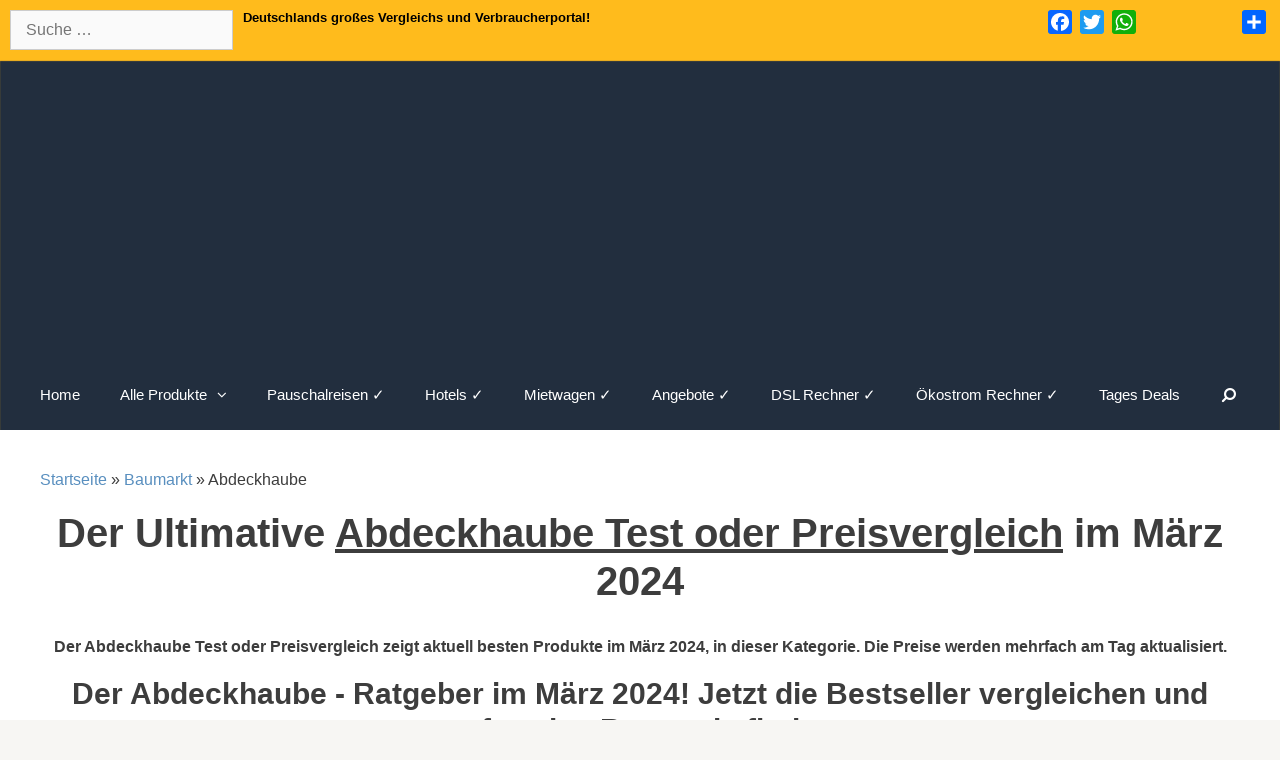

--- FILE ---
content_type: text/html; charset=UTF-8
request_url: https://produkte-online24.de/baumarkt/abdeckhaube-test/
body_size: 24428
content:
<!DOCTYPE html>
<html lang="de-DE">
<head>
<meta charset="UTF-8">
<meta http-equiv="X-UA-Compatible" content="IE=edge" />
<link rel="profile" href="http://gmpg.org/xfn/11">
<meta name='robots' content='index, follow, max-image-preview:large, max-snippet:-1, max-video-preview:-1' />
<!-- This site is optimized with the Yoast SEO plugin v22.1 - https://yoast.com/wordpress/plugins/seo/ -->
<title>ll➤Abdeckhaube Test - Preisvergleich &amp; Ratgeber» November 2023</title>
<meta name="description" content="llll➤ Aktueller &amp; unabhängiger Abdeckhaube Test oder Vergleich November 2023 ✓ Bestpreis finden ✓ Kaufratgeber⚠ Abdeckhaube Produkt Videos ✓" />
<link rel="canonical" href="https://produkte-online24.de/baumarkt/abdeckhaube-test/" />
<meta property="og:locale" content="de_DE" />
<meta property="og:type" content="article" />
<meta property="og:title" content="ll➤Abdeckhaube Test - Preisvergleich &amp; Ratgeber» November 2023" />
<meta property="og:description" content="llll➤ Aktueller &amp; unabhängiger Abdeckhaube Test oder Vergleich November 2023 ✓ Bestpreis finden ✓ Kaufratgeber⚠ Abdeckhaube Produkt Videos ✓" />
<meta property="og:url" content="https://produkte-online24.de/baumarkt/abdeckhaube-test/" />
<meta property="og:site_name" content="Bestseller im Vergleich" />
<meta property="article:modified_time" content="2017-09-06T19:39:53+00:00" />
<meta name="twitter:card" content="summary_large_image" />
<script type="application/ld+json" class="yoast-schema-graph">{"@context":"https://schema.org","@graph":[{"@type":"WebPage","@id":"https://produkte-online24.de/baumarkt/abdeckhaube-test/","url":"https://produkte-online24.de/baumarkt/abdeckhaube-test/","name":"ll➤Abdeckhaube Test - Preisvergleich & Ratgeber» November 2023","isPartOf":{"@id":"https://produkte-online24.de/#website"},"datePublished":"2017-09-06T19:39:52+00:00","dateModified":"2017-09-06T19:39:53+00:00","description":"llll➤ Aktueller & unabhängiger Abdeckhaube Test oder Vergleich November 2023 ✓ Bestpreis finden ✓ Kaufratgeber⚠ Abdeckhaube Produkt Videos ✓","breadcrumb":{"@id":"https://produkte-online24.de/baumarkt/abdeckhaube-test/#breadcrumb"},"inLanguage":"de-DE","potentialAction":[{"@type":"ReadAction","target":["https://produkte-online24.de/baumarkt/abdeckhaube-test/"]}]},{"@type":"BreadcrumbList","@id":"https://produkte-online24.de/baumarkt/abdeckhaube-test/#breadcrumb","itemListElement":[{"@type":"ListItem","position":1,"name":"Startseite","item":"https://produkte-online24.de/"},{"@type":"ListItem","position":2,"name":"Baumarkt","item":"https://produkte-online24.de/baumarkt/"},{"@type":"ListItem","position":3,"name":"Abdeckhaube"}]},{"@type":"WebSite","@id":"https://produkte-online24.de/#website","url":"https://produkte-online24.de/","name":"Bestseller im Vergleich","description":"Ratgeber Portal ✅ Erfahrungen ✅ Vergleiche ✅ Beste Preise ✅ Beste Marken","publisher":{"@id":"https://produkte-online24.de/#/schema/person/7ea2a705111ed97523f97646ac55e6a7"},"potentialAction":[{"@type":"SearchAction","target":{"@type":"EntryPoint","urlTemplate":"https://produkte-online24.de/?s={search_term_string}"},"query-input":"required name=search_term_string"}],"inLanguage":"de-DE"},{"@type":["Person","Organization"],"@id":"https://produkte-online24.de/#/schema/person/7ea2a705111ed97523f97646ac55e6a7","name":"Christian","image":{"@type":"ImageObject","inLanguage":"de-DE","@id":"https://produkte-online24.de/#/schema/person/image/","url":"https://produkte-online24.de/wp-content/uploads/2017/06/cropped-Günstigshoppenimnetz.png","contentUrl":"https://produkte-online24.de/wp-content/uploads/2017/06/cropped-Günstigshoppenimnetz.png","width":350,"height":104,"caption":"Christian"},"logo":{"@id":"https://produkte-online24.de/#/schema/person/image/"}}]}</script>
<!-- / Yoast SEO plugin. -->
<link rel='dns-prefetch' href='//static.addtoany.com' />
<link rel="alternate" type="application/rss+xml" title="Bestseller im Vergleich &raquo; Feed" href="https://produkte-online24.de/feed/" />
<link rel="alternate" type="application/rss+xml" title="Bestseller im Vergleich &raquo; Kommentar-Feed" href="https://produkte-online24.de/comments/feed/" />
<!-- <link rel='stylesheet' id='wp-block-library-css' href='https://produkte-online24.de/wp-includes/css/dist/block-library/style.min.css?ver=6.4.3' type='text/css' media='all' /> -->
<link rel="stylesheet" type="text/css" href="//produkte-online24.de/wp-content/cache/wpfc-minified/egfzzzik/hn4bp.css" media="all"/>
<style id='classic-theme-styles-inline-css' type='text/css'>
/*! This file is auto-generated */
.wp-block-button__link{color:#fff;background-color:#32373c;border-radius:9999px;box-shadow:none;text-decoration:none;padding:calc(.667em + 2px) calc(1.333em + 2px);font-size:1.125em}.wp-block-file__button{background:#32373c;color:#fff;text-decoration:none}
</style>
<style id='global-styles-inline-css' type='text/css'>
body{--wp--preset--color--black: #000000;--wp--preset--color--cyan-bluish-gray: #abb8c3;--wp--preset--color--white: #ffffff;--wp--preset--color--pale-pink: #f78da7;--wp--preset--color--vivid-red: #cf2e2e;--wp--preset--color--luminous-vivid-orange: #ff6900;--wp--preset--color--luminous-vivid-amber: #fcb900;--wp--preset--color--light-green-cyan: #7bdcb5;--wp--preset--color--vivid-green-cyan: #00d084;--wp--preset--color--pale-cyan-blue: #8ed1fc;--wp--preset--color--vivid-cyan-blue: #0693e3;--wp--preset--color--vivid-purple: #9b51e0;--wp--preset--gradient--vivid-cyan-blue-to-vivid-purple: linear-gradient(135deg,rgba(6,147,227,1) 0%,rgb(155,81,224) 100%);--wp--preset--gradient--light-green-cyan-to-vivid-green-cyan: linear-gradient(135deg,rgb(122,220,180) 0%,rgb(0,208,130) 100%);--wp--preset--gradient--luminous-vivid-amber-to-luminous-vivid-orange: linear-gradient(135deg,rgba(252,185,0,1) 0%,rgba(255,105,0,1) 100%);--wp--preset--gradient--luminous-vivid-orange-to-vivid-red: linear-gradient(135deg,rgba(255,105,0,1) 0%,rgb(207,46,46) 100%);--wp--preset--gradient--very-light-gray-to-cyan-bluish-gray: linear-gradient(135deg,rgb(238,238,238) 0%,rgb(169,184,195) 100%);--wp--preset--gradient--cool-to-warm-spectrum: linear-gradient(135deg,rgb(74,234,220) 0%,rgb(151,120,209) 20%,rgb(207,42,186) 40%,rgb(238,44,130) 60%,rgb(251,105,98) 80%,rgb(254,248,76) 100%);--wp--preset--gradient--blush-light-purple: linear-gradient(135deg,rgb(255,206,236) 0%,rgb(152,150,240) 100%);--wp--preset--gradient--blush-bordeaux: linear-gradient(135deg,rgb(254,205,165) 0%,rgb(254,45,45) 50%,rgb(107,0,62) 100%);--wp--preset--gradient--luminous-dusk: linear-gradient(135deg,rgb(255,203,112) 0%,rgb(199,81,192) 50%,rgb(65,88,208) 100%);--wp--preset--gradient--pale-ocean: linear-gradient(135deg,rgb(255,245,203) 0%,rgb(182,227,212) 50%,rgb(51,167,181) 100%);--wp--preset--gradient--electric-grass: linear-gradient(135deg,rgb(202,248,128) 0%,rgb(113,206,126) 100%);--wp--preset--gradient--midnight: linear-gradient(135deg,rgb(2,3,129) 0%,rgb(40,116,252) 100%);--wp--preset--font-size--small: 13px;--wp--preset--font-size--medium: 20px;--wp--preset--font-size--large: 36px;--wp--preset--font-size--x-large: 42px;--wp--preset--spacing--20: 0.44rem;--wp--preset--spacing--30: 0.67rem;--wp--preset--spacing--40: 1rem;--wp--preset--spacing--50: 1.5rem;--wp--preset--spacing--60: 2.25rem;--wp--preset--spacing--70: 3.38rem;--wp--preset--spacing--80: 5.06rem;--wp--preset--shadow--natural: 6px 6px 9px rgba(0, 0, 0, 0.2);--wp--preset--shadow--deep: 12px 12px 50px rgba(0, 0, 0, 0.4);--wp--preset--shadow--sharp: 6px 6px 0px rgba(0, 0, 0, 0.2);--wp--preset--shadow--outlined: 6px 6px 0px -3px rgba(255, 255, 255, 1), 6px 6px rgba(0, 0, 0, 1);--wp--preset--shadow--crisp: 6px 6px 0px rgba(0, 0, 0, 1);}:where(.is-layout-flex){gap: 0.5em;}:where(.is-layout-grid){gap: 0.5em;}body .is-layout-flow > .alignleft{float: left;margin-inline-start: 0;margin-inline-end: 2em;}body .is-layout-flow > .alignright{float: right;margin-inline-start: 2em;margin-inline-end: 0;}body .is-layout-flow > .aligncenter{margin-left: auto !important;margin-right: auto !important;}body .is-layout-constrained > .alignleft{float: left;margin-inline-start: 0;margin-inline-end: 2em;}body .is-layout-constrained > .alignright{float: right;margin-inline-start: 2em;margin-inline-end: 0;}body .is-layout-constrained > .aligncenter{margin-left: auto !important;margin-right: auto !important;}body .is-layout-constrained > :where(:not(.alignleft):not(.alignright):not(.alignfull)){max-width: var(--wp--style--global--content-size);margin-left: auto !important;margin-right: auto !important;}body .is-layout-constrained > .alignwide{max-width: var(--wp--style--global--wide-size);}body .is-layout-flex{display: flex;}body .is-layout-flex{flex-wrap: wrap;align-items: center;}body .is-layout-flex > *{margin: 0;}body .is-layout-grid{display: grid;}body .is-layout-grid > *{margin: 0;}:where(.wp-block-columns.is-layout-flex){gap: 2em;}:where(.wp-block-columns.is-layout-grid){gap: 2em;}:where(.wp-block-post-template.is-layout-flex){gap: 1.25em;}:where(.wp-block-post-template.is-layout-grid){gap: 1.25em;}.has-black-color{color: var(--wp--preset--color--black) !important;}.has-cyan-bluish-gray-color{color: var(--wp--preset--color--cyan-bluish-gray) !important;}.has-white-color{color: var(--wp--preset--color--white) !important;}.has-pale-pink-color{color: var(--wp--preset--color--pale-pink) !important;}.has-vivid-red-color{color: var(--wp--preset--color--vivid-red) !important;}.has-luminous-vivid-orange-color{color: var(--wp--preset--color--luminous-vivid-orange) !important;}.has-luminous-vivid-amber-color{color: var(--wp--preset--color--luminous-vivid-amber) !important;}.has-light-green-cyan-color{color: var(--wp--preset--color--light-green-cyan) !important;}.has-vivid-green-cyan-color{color: var(--wp--preset--color--vivid-green-cyan) !important;}.has-pale-cyan-blue-color{color: var(--wp--preset--color--pale-cyan-blue) !important;}.has-vivid-cyan-blue-color{color: var(--wp--preset--color--vivid-cyan-blue) !important;}.has-vivid-purple-color{color: var(--wp--preset--color--vivid-purple) !important;}.has-black-background-color{background-color: var(--wp--preset--color--black) !important;}.has-cyan-bluish-gray-background-color{background-color: var(--wp--preset--color--cyan-bluish-gray) !important;}.has-white-background-color{background-color: var(--wp--preset--color--white) !important;}.has-pale-pink-background-color{background-color: var(--wp--preset--color--pale-pink) !important;}.has-vivid-red-background-color{background-color: var(--wp--preset--color--vivid-red) !important;}.has-luminous-vivid-orange-background-color{background-color: var(--wp--preset--color--luminous-vivid-orange) !important;}.has-luminous-vivid-amber-background-color{background-color: var(--wp--preset--color--luminous-vivid-amber) !important;}.has-light-green-cyan-background-color{background-color: var(--wp--preset--color--light-green-cyan) !important;}.has-vivid-green-cyan-background-color{background-color: var(--wp--preset--color--vivid-green-cyan) !important;}.has-pale-cyan-blue-background-color{background-color: var(--wp--preset--color--pale-cyan-blue) !important;}.has-vivid-cyan-blue-background-color{background-color: var(--wp--preset--color--vivid-cyan-blue) !important;}.has-vivid-purple-background-color{background-color: var(--wp--preset--color--vivid-purple) !important;}.has-black-border-color{border-color: var(--wp--preset--color--black) !important;}.has-cyan-bluish-gray-border-color{border-color: var(--wp--preset--color--cyan-bluish-gray) !important;}.has-white-border-color{border-color: var(--wp--preset--color--white) !important;}.has-pale-pink-border-color{border-color: var(--wp--preset--color--pale-pink) !important;}.has-vivid-red-border-color{border-color: var(--wp--preset--color--vivid-red) !important;}.has-luminous-vivid-orange-border-color{border-color: var(--wp--preset--color--luminous-vivid-orange) !important;}.has-luminous-vivid-amber-border-color{border-color: var(--wp--preset--color--luminous-vivid-amber) !important;}.has-light-green-cyan-border-color{border-color: var(--wp--preset--color--light-green-cyan) !important;}.has-vivid-green-cyan-border-color{border-color: var(--wp--preset--color--vivid-green-cyan) !important;}.has-pale-cyan-blue-border-color{border-color: var(--wp--preset--color--pale-cyan-blue) !important;}.has-vivid-cyan-blue-border-color{border-color: var(--wp--preset--color--vivid-cyan-blue) !important;}.has-vivid-purple-border-color{border-color: var(--wp--preset--color--vivid-purple) !important;}.has-vivid-cyan-blue-to-vivid-purple-gradient-background{background: var(--wp--preset--gradient--vivid-cyan-blue-to-vivid-purple) !important;}.has-light-green-cyan-to-vivid-green-cyan-gradient-background{background: var(--wp--preset--gradient--light-green-cyan-to-vivid-green-cyan) !important;}.has-luminous-vivid-amber-to-luminous-vivid-orange-gradient-background{background: var(--wp--preset--gradient--luminous-vivid-amber-to-luminous-vivid-orange) !important;}.has-luminous-vivid-orange-to-vivid-red-gradient-background{background: var(--wp--preset--gradient--luminous-vivid-orange-to-vivid-red) !important;}.has-very-light-gray-to-cyan-bluish-gray-gradient-background{background: var(--wp--preset--gradient--very-light-gray-to-cyan-bluish-gray) !important;}.has-cool-to-warm-spectrum-gradient-background{background: var(--wp--preset--gradient--cool-to-warm-spectrum) !important;}.has-blush-light-purple-gradient-background{background: var(--wp--preset--gradient--blush-light-purple) !important;}.has-blush-bordeaux-gradient-background{background: var(--wp--preset--gradient--blush-bordeaux) !important;}.has-luminous-dusk-gradient-background{background: var(--wp--preset--gradient--luminous-dusk) !important;}.has-pale-ocean-gradient-background{background: var(--wp--preset--gradient--pale-ocean) !important;}.has-electric-grass-gradient-background{background: var(--wp--preset--gradient--electric-grass) !important;}.has-midnight-gradient-background{background: var(--wp--preset--gradient--midnight) !important;}.has-small-font-size{font-size: var(--wp--preset--font-size--small) !important;}.has-medium-font-size{font-size: var(--wp--preset--font-size--medium) !important;}.has-large-font-size{font-size: var(--wp--preset--font-size--large) !important;}.has-x-large-font-size{font-size: var(--wp--preset--font-size--x-large) !important;}
.wp-block-navigation a:where(:not(.wp-element-button)){color: inherit;}
:where(.wp-block-post-template.is-layout-flex){gap: 1.25em;}:where(.wp-block-post-template.is-layout-grid){gap: 1.25em;}
:where(.wp-block-columns.is-layout-flex){gap: 2em;}:where(.wp-block-columns.is-layout-grid){gap: 2em;}
.wp-block-pullquote{font-size: 1.5em;line-height: 1.6;}
</style>
<!-- <link rel='stylesheet' id='crp-style-text-only-css' href='https://produkte-online24.de/wp-content/plugins/contextual-related-posts/css/text-only.min.css?ver=3.4.1' type='text/css' media='all' /> -->
<!-- <link rel='stylesheet' id='page-list-style-css' href='https://produkte-online24.de/wp-content/plugins/page-list/css/page-list.css?ver=5.6' type='text/css' media='all' /> -->
<!-- <link rel='stylesheet' id='relatedyoutubevideos_frontendStyles-css' href='https://produkte-online24.de/wp-content/plugins/related-youtube-videos/css/themes.css?ver=6.4.3' type='text/css' media='all' /> -->
<!-- <link rel='stylesheet' id='generate-style-grid-css' href='https://produkte-online24.de/wp-content/themes/generatepress/css/unsemantic-grid.min.css?ver=1.3.48' type='text/css' media='all' /> -->
<!-- <link rel='stylesheet' id='generate-style-css' href='https://produkte-online24.de/wp-content/themes/generatepress/style.css?ver=1.3.48' type='text/css' media='all' /> -->
<link rel="stylesheet" type="text/css" href="//produkte-online24.de/wp-content/cache/wpfc-minified/fctynrmz/hn4it.css" media="all"/>
<style id='generate-style-inline-css' type='text/css'>
body{background-color:#f7f6f3;color:#3d3d3d;}a, a:visited{color:#598fbf;text-decoration:none;}a:hover, a:focus, a:active{color:#000000;text-decoration:none;}body .grid-container{max-width:1550px;}
body, button, input, select, textarea{font-family:Arial, Helvetica, sans-serif;font-size:16px;}body{line-height:1.3;}p{margin-bottom:1.2em;}.main-navigation .main-nav ul ul li a{font-size:14px;}@media (max-width:768px){.main-title{font-size:30px;}h1{font-size:30px;}h2{font-size:25px;}}
.top-bar{background-color:#636363;color:#ffffff;}.top-bar a,.top-bar a:visited{color:#ffffff;}.top-bar a:hover{color:#303030;}.site-header{background-color:#ffffff;color:#3a3a3a;}.site-header a,.site-header a:visited{color:#3a3a3a;}.main-title a,.main-title a:hover,.main-title a:visited{color:#222222;}.site-description{color:#999999;}.main-navigation,.main-navigation ul ul{background-color:#222222;}.main-navigation .main-nav ul li a,.menu-toggle{color:#ffffff;}.main-navigation .main-nav ul li > a:hover,.main-navigation .main-nav ul li > a:focus, .main-navigation .main-nav ul li.sfHover > a{color:#ffffff;background-color:#3f3f3f;}button.menu-toggle:hover,button.menu-toggle:focus,.main-navigation .mobile-bar-items a,.main-navigation .mobile-bar-items a:hover,.main-navigation .mobile-bar-items a:focus{color:#ffffff;}.main-navigation .main-nav ul li[class*="current-menu-"] > a{color:#ffffff;background-color:#3f3f3f;}.main-navigation .main-nav ul li[class*="current-menu-"] > a:hover,.main-navigation .main-nav ul li[class*="current-menu-"].sfHover > a{color:#ffffff;background-color:#3f3f3f;}.navigation-search input[type="search"],.navigation-search input[type="search"]:active{color:#3f3f3f;background-color:#3f3f3f;}.navigation-search input[type="search"]:focus{color:#ffffff;background-color:#3f3f3f;}.main-navigation ul ul{background-color:#3f3f3f;}.main-navigation .main-nav ul ul li a{color:#ffffff;}.main-navigation .main-nav ul ul li > a:hover,.main-navigation .main-nav ul ul li > a:focus,.main-navigation .main-nav ul ul li.sfHover > a{color:#ffffff;background-color:#4f4f4f;}.main-navigation .main-nav ul ul li[class*="current-menu-"] > a{color:#ffffff;background-color:#4f4f4f;}.main-navigation .main-nav ul ul li[class*="current-menu-"] > a:hover,.main-navigation .main-nav ul ul li[class*="current-menu-"].sfHover > a{color:#ffffff;background-color:#4f4f4f;}.separate-containers .inside-article, .separate-containers .comments-area, .separate-containers .page-header, .one-container .container, .separate-containers .paging-navigation, .inside-page-header{background-color:#ffffff;}.entry-meta{color:#888888;}.entry-meta a,.entry-meta a:visited{color:#666666;}.entry-meta a:hover{color:#1e73be;}.footer-widgets{background-color:#ffffff;}.footer-widgets .widget-title{color:#000000;}.site-info{color:#ffffff;background-color:#222222;}.site-info a,.site-info a:visited{color:#ffffff;}.site-info a:hover{color:#606060;}.footer-bar .widget_nav_menu .current-menu-item a{color:#606060;}input[type="text"],input[type="email"],input[type="url"],input[type="password"],input[type="search"],textarea{color:#666666;background-color:#fafafa;border-color:#cccccc;}input[type="text"]:focus,input[type="email"]:focus,input[type="url"]:focus,input[type="password"]:focus,input[type="search"]:focus,textarea:focus{color:#666666;background-color:#ffffff;border-color:#bfbfbf;}button,html input[type="button"],input[type="reset"],input[type="submit"],.button,.button:visited{color:#ffffff;background-color:#666666;}button:hover,html input[type="button"]:hover,input[type="reset"]:hover,input[type="submit"]:hover,.button:hover,button:focus,html input[type="button"]:focus,input[type="reset"]:focus,input[type="submit"]:focus,.button:focus{color:#ffffff;background-color:#3f3f3f;}
@media (max-width:768px){.separate-containers .inside-article, .separate-containers .comments-area, .separate-containers .page-header, .separate-containers .paging-navigation, .one-container .site-content, .inside-page-header{padding:30px;}}.main-navigation ul ul{top:auto;}.navigation-search, .navigation-search input{height:100%;}.one-container .sidebar .widget{padding:0px;}
</style>
<!-- <link rel='stylesheet' id='generate-mobile-style-css' href='https://produkte-online24.de/wp-content/themes/generatepress/css/mobile.min.css?ver=1.3.48' type='text/css' media='all' /> -->
<!-- <link rel='stylesheet' id='fontawesome-css' href='https://produkte-online24.de/wp-content/themes/generatepress/css/font-awesome.min.css?ver=4.7' type='text/css' media='all' /> -->
<link rel="stylesheet" type="text/css" href="//produkte-online24.de/wp-content/cache/wpfc-minified/g3d0f91s/hn4bp.css" media="all"/>
<!--[if lt IE 9]>
<link rel='stylesheet' id='generate-ie-css' href='https://produkte-online24.de/wp-content/themes/generatepress/css/ie.min.css?ver=1.3.48' type='text/css' media='all' />
<![endif]-->
<!-- <link rel='stylesheet' id='aawp-css' href='https://produkte-online24.de/wp-content/plugins/aawp/assets/dist/css/main.css?ver=3.15' type='text/css' media='all' /> -->
<!-- <link rel='stylesheet' id='addtoany-css' href='https://produkte-online24.de/wp-content/plugins/add-to-any/addtoany.min.css?ver=1.16' type='text/css' media='all' /> -->
<!-- <link rel='stylesheet' id='forget-about-shortcode-buttons-css' href='https://produkte-online24.de/wp-content/plugins/forget-about-shortcode-buttons/public/css/button-styles.css?ver=2.1.3' type='text/css' media='all' /> -->
<!-- <link rel='stylesheet' id='wp-add-custom-css-css' href='https://produkte-online24.de?display_custom_css=css&#038;ver=6.4.3' type='text/css' media='all' /> -->
<link rel="stylesheet" type="text/css" href="//produkte-online24.de/wp-content/cache/wpfc-minified/qj0m9f9t/hn6ge.css" media="all"/>
<script type="text/javascript" id="addtoany-core-js-before">
/* <![CDATA[ */
window.a2a_config=window.a2a_config||{};a2a_config.callbacks=[];a2a_config.overlays=[];a2a_config.templates={};a2a_localize = {
Share: "Teilen",
Save: "Speichern",
Subscribe: "Abonnieren",
Email: "E-Mail",
Bookmark: "Lesezeichen",
ShowAll: "Alle anzeigen",
ShowLess: "Weniger anzeigen",
FindServices: "Dienst(e) suchen",
FindAnyServiceToAddTo: "Um weitere Dienste ergänzen",
PoweredBy: "Powered by",
ShareViaEmail: "Teilen via E-Mail",
SubscribeViaEmail: "Via E-Mail abonnieren",
BookmarkInYourBrowser: "Lesezeichen in deinem Browser",
BookmarkInstructions: "Drücke Ctrl+D oder \u2318+D um diese Seite bei den Lesenzeichen zu speichern.",
AddToYourFavorites: "Zu deinen Favoriten hinzufügen",
SendFromWebOrProgram: "Senden von jeder E-Mail Adresse oder E-Mail-Programm",
EmailProgram: "E-Mail-Programm",
More: "Mehr&#8230;",
ThanksForSharing: "Thanks for sharing!",
ThanksForFollowing: "Thanks for following!"
};
/* ]]> */
</script>
<script type="text/javascript" async src="https://static.addtoany.com/menu/page.js" id="addtoany-core-js"></script>
<script src='//produkte-online24.de/wp-content/cache/wpfc-minified/epbhie55/hn4bp.js' type="text/javascript"></script>
<!-- <script type="text/javascript" src="https://produkte-online24.de/wp-includes/js/jquery/jquery.min.js?ver=3.7.1" id="jquery-core-js"></script> -->
<!-- <script type="text/javascript" src="https://produkte-online24.de/wp-includes/js/jquery/jquery-migrate.min.js?ver=3.4.1" id="jquery-migrate-js"></script> -->
<!-- <script type="text/javascript" async src="https://produkte-online24.de/wp-content/plugins/add-to-any/addtoany.min.js?ver=1.1" id="addtoany-jquery-js"></script> -->
<link rel="https://api.w.org/" href="https://produkte-online24.de/wp-json/" /><link rel="alternate" type="application/json" href="https://produkte-online24.de/wp-json/wp/v2/pages/15430" /><link rel="EditURI" type="application/rsd+xml" title="RSD" href="https://produkte-online24.de/xmlrpc.php?rsd" />
<meta name="generator" content="WordPress 6.4.3" />
<link rel='shortlink' href='https://produkte-online24.de/?p=15430' />
<link rel="alternate" type="application/json+oembed" href="https://produkte-online24.de/wp-json/oembed/1.0/embed?url=https%3A%2F%2Fprodukte-online24.de%2Fbaumarkt%2Fabdeckhaube-test%2F" />
<link rel="alternate" type="text/xml+oembed" href="https://produkte-online24.de/wp-json/oembed/1.0/embed?url=https%3A%2F%2Fprodukte-online24.de%2Fbaumarkt%2Fabdeckhaube-test%2F&#038;format=xml" />
<style type="text/css">.aawp .aawp-tb__row--highlight{background-color:#256aaf;}.aawp .aawp-tb__row--highlight{color:#256aaf;}.aawp .aawp-tb__row--highlight a{color:#256aaf;}</style><meta name="viewport" content="width=device-width, initial-scale=1"><meta name="generator" content="Powered by WPBakery Page Builder - drag and drop page builder for WordPress."/>
<!--[if lte IE 9]><link rel="stylesheet" type="text/css" href="https://produkte-online24.de/wp-content/plugins/js_composer/assets/css/vc_lte_ie9.min.css" media="screen"><![endif]--><link rel="icon" href="https://produkte-online24.de/wp-content/uploads/2017/06/cropped-cropped-günstigshoppen-1-32x32.png" sizes="32x32" />
<link rel="icon" href="https://produkte-online24.de/wp-content/uploads/2017/06/cropped-cropped-günstigshoppen-1-192x192.png" sizes="192x192" />
<link rel="apple-touch-icon" href="https://produkte-online24.de/wp-content/uploads/2017/06/cropped-cropped-günstigshoppen-1-180x180.png" />
<meta name="msapplication-TileImage" content="https://produkte-online24.de/wp-content/uploads/2017/06/cropped-cropped-günstigshoppen-1-270x270.png" />
<style type="text/css" id="wp-custom-css">
/*
Füge deinen eigenen CSS-Code nach diesem Kommentar hinter dem abschließenden Schrägstrich ein. 
Klicke auf das Hilfe-Symbol oben, um mehr zu erfahren.
*/
.size-auto, .size-full, .size-large, .size-medium, .size-thumbnail, img {
height: auto;
max-width: 100%;
padding-top: 10px;
}
.rev_slider  {
border: 3px  solid black
}
.search-form {
padding-right: 0px;
padding-top: 0px;
width: auto;
}
.site-header {
display: none;
}
.widget-title {
font-weight: 350;
text-transform: none;
font-size: 18px;
}
.top-bar { background-color: #69a74e;
box-shadow: inset 0 1px 1px ##FFBB1C;
}
/*
Füge deinen eigenen CSS-Code nach diesem Kommentar hinter dem abschließenden Schrägstrich ein. 
Klicke auf das Hilfe-Symbol oben, um mehr zu erfahren.
*/
.site-header {
display: none;
}
.main-navigation, .main-navigation ul ul {
background-color: #FFBB1C;
box-shadow: inset 0 1px 1px #FFBB1C;
border-color: #FFBB1C #FFBB1C #FFBB1C;
}
.footer-bar-align-center .copyright-bar {
display:none
}
.page-id-25464 .iq_around {display: none;}
.page-id-25464 span.Textklasse { display:none;}
.page-id-25464.iq-amazon-tables td{ display:none;}
.page-id-23595 .iq_around {display: none;}
.page-id-23595 span.Textklasse { display:none;}
.page-id-23597 .iq-amazon-tables td{ display:none;}
.page-id-23597 span.Textklasse { display:none;}
.page-id-23597 .iq-amazon-tables td{ display:none;}
.page-id-23597 .iq_around {display: none;}
.page-id-24095 span.Textklasse { display:none;}
.page-id-24095 .iq-amazon-tables td{ display:none;}
.page-id-24095
.iq_around {display: none;}
.page-id-24573 span.Textklasse { display:none;}
.page-id-24573 .iq_around {display: none;}
.page-id-24573 .iq-amazon-tables td{ display:none;}
.page-id-24783 span.Textklasse { display:none;}
.page-id-24783 .iq_around {display: none;}
.page-id-24783 .iq-amazon-tables td{ display:none;}
.page-id-18 span.Textklasse { display:none;}
.page-id-18 .iq_around {display: none;}
.page-id-18 .iq-amazon-tables td{ display:none;}
.page-id-8 span.Textklasse { display:none;}
.page-id-8 .iq_around {display: none;}
.page-id-8 .iq-amazon-tables td{ display:none;}
.page-id-26 span.Textklasse { display:none;}
.page-id-26 .iq_around {display: none;}
.page-id-26 .iq-amazon-tables td{ display:none;}
.page-id-28 span.Textklasse { display:none;}
.page-id-28 .iq_around {display: none;}
.page-id-28 .iq-amazon-tables td{ display:none;}
.page-id-7 span.Textklasse { display:none;}
.page-id-7 .iq_around {display: none;}
.page-id-7 .iq-amazon-tables td{ display:none;}
.page-id-24604 span.Textklasse { display:none;}
.page-id-24604 .iq_around {display: none;}
.page-id-24604 .iq-amazon-tables td{ display:none;}
.page-id-24630 span.Textklasse { display:none;}
.page-id-24630 .iq_around {display: none;}
.page-id-24630 .iq-amazon-tables td{ display:none;}
.page-id-24614 span.Textklasse { display:none;}
.page-id-24614 .iq_around {display: none;}
.page-id-24614 .iq-amazon-tables td{ display:none;}
.page-id-24626 span.Textklasse { display:none;}
.page-id-24626 .iq_around {display: none;}
.page-id-24626 .iq-amazon-tables td{ display:none;}
.page-id-75204 span.Textklasse { display:none;}
.page-id-75204 .iq_around {display: none;}
.page-id-75204 .iq-amazon-tables td{ display:none;}
.page-id-16 span.Textklasse { display:none;}
.page-id-16 .iq_around {display: none;}
.page-id-16 .iq-amazon-tables td{ display:none;}
.page-id-22349 span.Textklasse { display:none;}
.page-id-22349 .iq_around {display: none;}
.page-id-22349 .iq-amazon-tables td{ display:none;}
.page-id-61442 span.Textklasse { display:none;}
.page-id-61442 .iq_around {display: none;}
.page-id-23632 .iq-amazon-tables td{ display:none;}
.page-id-23632 span.Textklasse { display:none;}
.page-id-23632 .iq_around {display: none;}
.page-id-25316 .iq-amazon-tables td{ display:none;}
.page-id-25316 span.Textklasse { display:none;}
.page-id-25316 .iq_around {display: none;}
.page-id-61442 .iq-amazon-tables td{ display:none;}
.main-navigation .main-nav ul li[class*="current-menu-"] > a {
color: white;
background-color: #FFBB1C;
}
.main-navigation, .main-navigation ul ul {
background-color: #222e3e;
padding: 5px ;
}
.site-info {
color: #ffffff;
background-color:#222e3e;
}
.button, .button:visited {
color: #fff !important;
background-color: #FFBB1C!important;
box-shadow: inset 0 1px 1px #FFBB1C!important;
border-color: #3b6e22 #3b6e22 #2c5115 !important;
border: 1px solid black !important;
}
button, html input[type="button"], input[type="reset"], input[type="submit"], .button, .button:visited {
color: background-color: #69a74e;
box-shadow: inset 0 1px 1px #FFBB1C !important;
border-color: #3b6e22 #3b6e22 #2c5115; !important;
background-color: background-color: #69a74e;
box-shadow: inset 0 1px 1px #a4e388;
border-color: #3b6e22 #3b6e22 #2c5115;!important;
border: 1px solid black !important;
}
.top-bar {
text-align: center;
background-color: #FFBB1C;}
</style>
<noscript><style type="text/css"> .wpb_animate_when_almost_visible { opacity: 1; }</style></noscript>    <meta name="google-site-verification" content="fRBJ9_MzGjPtBE2HSsZhUDI4wYlzBefsSu9-M6Dvuqs" />
<script>window._epn = {campaign:5337989645};</script>
<script src="https://epnt.ebay.com/static/epn-smart-tools.js"></script>
<script async src="//pagead2.googlesyndication.com/pagead/js/adsbygoogle.js"></script>
<script>
(adsbygoogle = window.adsbygoogle || []).push({
google_ad_client: "ca-pub-5219527559496570",
enable_page_level_ads: true
});
</script>
</head>
<body itemtype='http://schema.org/WebPage' itemscope='itemscope' class="page-template-default page page-id-15430 page-child parent-pageid-16 wp-custom-logo aawp-custom  no-sidebar nav-below-header fluid-header one-container active-footer-widgets-4 nav-search-enabled nav-aligned-center header-aligned-center dropdown-hover wpb-js-composer js-comp-ver-100 vc_responsive">
<a class="screen-reader-text skip-link" href="#content" title="Springe zum Inhalt">Springe zum Inhalt</a>
<div class="top-bar grid-container grid-parent top-bar-align-left">
<div class="inside-top-bar grid-container grid-parent">
<aside id="search-6" class="widget inner-padding widget_search"><form method="get" class="search-form" action="https://produkte-online24.de/">
<label>
<span class="screen-reader-text">Suche nach:</span>
<input type="search" class="search-field" placeholder="Suche&#160;&hellip;" value="" name="s" title="Suche nach:">
</label>
<input type="submit" class="search-submit" value="Suchen">
</form></aside><aside id="a2a_share_save_widget-3" class="widget inner-padding widget_a2a_share_save_widget"><div class="a2a_kit a2a_kit_size_24 addtoany_list"><a class="a2a_button_facebook" href="https://www.addtoany.com/add_to/facebook?linkurl=https%3A%2F%2Fprodukte-online24.de%2Fbaumarkt%2Fabdeckhaube-test%2F&amp;linkname=ll%E2%9E%A4Abdeckhaube%20Test%20-%20Preisvergleich%20%26amp%3B%20Ratgeber%C2%BB%20November%202023" title="Facebook" rel="nofollow noopener" target="_blank"></a><a class="a2a_button_twitter" href="https://www.addtoany.com/add_to/twitter?linkurl=https%3A%2F%2Fprodukte-online24.de%2Fbaumarkt%2Fabdeckhaube-test%2F&amp;linkname=ll%E2%9E%A4Abdeckhaube%20Test%20-%20Preisvergleich%20%26amp%3B%20Ratgeber%C2%BB%20November%202023" title="Twitter" rel="nofollow noopener" target="_blank"></a><a class="a2a_button_whatsapp" href="https://www.addtoany.com/add_to/whatsapp?linkurl=https%3A%2F%2Fprodukte-online24.de%2Fbaumarkt%2Fabdeckhaube-test%2F&amp;linkname=ll%E2%9E%A4Abdeckhaube%20Test%20-%20Preisvergleich%20%26amp%3B%20Ratgeber%C2%BB%20November%202023" title="WhatsApp" rel="nofollow noopener" target="_blank"></a><a class="a2a_button_facebook_like addtoany_special_service" data-layout="button" data-href="https://produkte-online24.de/baumarkt/abdeckhaube-test/"></a><a class="a2a_dd addtoany_share_save addtoany_share" href="https://www.addtoany.com/share"></a></div></aside><aside id="text-17" class="widget inner-padding widget_text">			<div class="textwidget"><p><span style="color:black"><strong>Deutschlands großes Vergleichs und Verbraucherportal!</strong></span></p>
</div>
</aside>		</div>
</div>
<header itemtype="http://schema.org/WPHeader" itemscope="itemscope" id="masthead" class="site-header">
<div class="inside-header">
<div class="site-logo">
<a href="https://produkte-online24.de/" title="Bestseller im Vergleich" rel="home">
<img class="header-image" src="https://produkte-online24.de/wp-content/uploads/2017/06/cropped-Günstigshoppenimnetz.png" alt="Bestseller im Vergleich" title="Bestseller im Vergleich" />
</a>
</div>					</div><!-- .inside-header -->
</header><!-- #masthead -->
<nav itemtype="http://schema.org/SiteNavigationElement" itemscope="itemscope" id="site-navigation" class="main-navigation">
<div class="inside-navigation grid-container grid-parent">
<form method="get" class="search-form navigation-search" action="https://produkte-online24.de/">
<input type="search" class="search-field" value="" name="s" title="Suchen" />
</form>	<div class="mobile-bar-items">
<span class="search-item" title="Suchen">
<a href="#">
<i class="fa fa-fw fa-search" aria-hidden="true"></i>
<span class="screen-reader-text">Suchen</span>
</a>
</span>
</div><!-- .mobile-bar-items -->
<button class="menu-toggle" aria-controls="primary-menu" aria-expanded="false">
<span class="mobile-menu">Menü</span>
</button>
<div id="primary-menu" class="main-nav"><ul id="menu-1" class=" menu sf-menu"><li id="menu-item-23671" class="menu-item menu-item-type-custom menu-item-object-custom menu-item-home menu-item-23671"><a href="https://produkte-online24.de">Home</a></li>
<li id="menu-item-24629" class="menu-item menu-item-type-custom menu-item-object-custom menu-item-has-children menu-item-24629"><a href="http://#">Alle Produkte<span role="button" class="dropdown-menu-toggle" aria-expanded="false"></span></a>
<ul class="sub-menu">
<li id="menu-item-24575" class="menu-item menu-item-type-post_type menu-item-object-page menu-item-24575"><a href="https://produkte-online24.de/auto-2/">Auto</a></li>
<li id="menu-item-24995" class="menu-item menu-item-type-post_type menu-item-object-page menu-item-24995"><a href="https://produkte-online24.de/buecher/">Bücher</a></li>
<li id="menu-item-24585" class="menu-item menu-item-type-post_type menu-item-object-page current-page-ancestor menu-item-24585"><a href="https://produkte-online24.de/baumarkt/">Baumarkt</a></li>
<li id="menu-item-24589" class="menu-item menu-item-type-post_type menu-item-object-page menu-item-24589"><a href="https://produkte-online24.de/drogerie/">Drogerie</a></li>
<li id="menu-item-24582" class="menu-item menu-item-type-post_type menu-item-object-page menu-item-24582"><a href="https://produkte-online24.de/elektronik/">Elektronik</a></li>
<li id="menu-item-24591" class="menu-item menu-item-type-post_type menu-item-object-page menu-item-24591"><a href="https://produkte-online24.de/freizeit/">Freizeit</a></li>
<li id="menu-item-24577" class="menu-item menu-item-type-post_type menu-item-object-page menu-item-24577"><a href="https://produkte-online24.de/haushalt/">Haushalt</a></li>
<li id="menu-item-24587" class="menu-item menu-item-type-post_type menu-item-object-page menu-item-24587"><a href="https://produkte-online24.de/wohnen/">Wohnen</a></li>
</ul>
</li>
<li id="menu-item-24613" class="menu-item menu-item-type-post_type menu-item-object-page menu-item-24613"><a href="https://produkte-online24.de/pauschalreisen/">Pauschalreisen ✓</a></li>
<li id="menu-item-25321" class="menu-item menu-item-type-post_type menu-item-object-page menu-item-25321"><a href="https://produkte-online24.de/25316-2/">Hotels ✓</a></li>
<li id="menu-item-24644" class="menu-item menu-item-type-post_type menu-item-object-page menu-item-24644"><a href="https://produkte-online24.de/mietwagen/">Mietwagen ✓</a></li>
<li id="menu-item-24693" class="menu-item menu-item-type-custom menu-item-object-custom menu-item-24693"><a href="http://amzn.to/2xaptM7">Angebote ✓</a></li>
<li id="menu-item-99712" class="menu-item menu-item-type-post_type menu-item-object-post menu-item-99712"><a href="https://produkte-online24.de/dsl-preisvergleich-2017/">DSL Rechner ✓</a></li>
<li id="menu-item-99715" class="menu-item menu-item-type-post_type menu-item-object-post menu-item-99715"><a href="https://produkte-online24.de/oekostrom-rechner/">Ökostrom Rechner ✓</a></li>
<li id="menu-item-172548" class="menu-item menu-item-type-custom menu-item-object-custom menu-item-172548"><a href="https://preis-king.com">Tages Deals</a></li>
<li class="search-item" title="Suchen"><a href="#"><i class="fa fa-fw fa-search" aria-hidden="true"></i><span class="screen-reader-text">Suchen</span></a></li></ul></div>		</div><!-- .inside-navigation -->
</nav><!-- #site-navigation -->
<div id="page" class="hfeed site grid-container container grid-parent">
<div id="content" class="site-content">
<div id="primary" class="content-area grid-parent mobile-grid-100 grid-100 tablet-grid-100">
<main id="main" class="site-main">
<article id="post-15430" class="post-15430 page type-page status-publish" itemtype='http://schema.org/CreativeWork' itemscope='itemscope'>
<div class="inside-article">
<header class="entry-header">
<a href="/">Startseite</a> &raquo; <a   href="https://produkte-online24.de/baumarkt/">Baumarkt</a> &raquo; Abdeckhaube
<p><span class="Textklasse"><h1 style="text-align: center;"><b> Der Ultimative <u>Abdeckhaube Test oder Preisvergleich</u> im März 2024 </b></h1></p></span>
</header><!-- .entry-header -->
<div class="entry-content" itemprop="text">
<center><p><span class="Textklasse"><b>Der Abdeckhaube Test oder Preisvergleich zeigt aktuell besten Produkte im März 2024, in dieser Kategorie. Die Preise werden mehrfach am Tag  aktualisiert. </b></p></center></span>
<center><p><span class="Textklasse"><h2><b>Der Abdeckhaube - Ratgeber im März 2024! Jetzt die Bestseller vergleichen und sofort den Bestpreis finden</h2></b></p></center></span>
<span class="Textklasse">
<div id="toc_container" class="toc_wrap_right no_bullets">
<p class="toc_title">Inhaltsverzeichniss</p>
<ul class="toc_list">
<li>
<a href="#test-vergleich">1.Abdeckhaube Test-Vergleich der März 2024 Bestseller</a>
</li>
<li>
<a href="#top5 Tabelle">2.Die aktuellen Top 5 im März 2024  </a>
</li>	
<li>
<a href="#Video ">3.Produktvideo Vorschlag</a>
</li>
<li>
<a href="#top 40">4.Alle Bestseller  </a>
</li>
<li>
<a href="#beachten">5.Was ist beim Kauf von Abdeckhaube zu beachten?</a>
</li>
<li>
<a href="#Checkliste">6.Checkliste für Online Einkäufe</a>
</li>
</div>
<p>&nbsp;</p>
<p></p><span class="Textklasse">
Herzlich Willkommen, im <strong>Abdeckhaube Test* oder Vergleich (Testberichte)</strong>  der <a href="http://produkte-online24.de/">Top Bestseller</a> im März 2024 .Unsere <a href="https://de.wikipedia.org/wiki/Bestseller"> Bestseller</a> sind die Produkte, welche sich gegen ähnliche Modelle behaupten konnten, oft von anderen gekauft und für gut bzw. sehr gut bewertet worden sind. Durch die Auflistung kannst Du die <strong>Abdeckhaube März 2024  Bestseller</strong>  miteinander vergleichen. Anhand von <strong>Kundenbewertungen</strong> lassen in der Regel viele Aussagen über Qualität, Einhaltung der Lieferzeiten und vieles mehr ziehen. Damit Du schnell über aktuelle <strong>Preisnachlässe</strong> informiert bist, wird diese Auflistung mehrmals pro Tag aktualisiert. 
<p></p>
<p>Zum Anfang, ohne lange Suchen zu  müssen, wollen wir die meist verkauten Produkte vorstellen. Dies sind die Produkte, welche oft und <em>gut oder sehr gut</em> bei den Onlineplattformen <em>bewertet</em> sowie kommentiert werden. In der Regel sind dies, die sogenannte Sternebwertungen auf Amazon. Auf Ebay sieht man diese Bewertungen zb. direkt auf dem Profil des Händlers. </p>
<span class="Textklasse" style="color:#3d3d3d"><h2 id="test-vergleich" style="text-align: center;"> <b>Abdeckhaube Test der Bestseller - Was sind die 5 besten im März 2024? </b> </h2></p></span>
<p>
&nbsp;
</p>
<div class="aawp">
<div class="aawp-product aawp-product--horizontal aawp-product--ribbon aawp-product--sale aawp-product--bestseller"  data-aawp-product-id="B0B568HH85" data-aawp-product-title="Grillabdeckung Wetterfest,Grill Abdeckhaube,420D Oxford Reißfest und UV-beständig Abdeckhaube Grill für Grill mit Selbstklebende Gurte und Aufbewahrungstasche">
<span class="aawp-product__ribbon aawp-product__ribbon--sale">Angebot</span><span class="aawp-product__ribbon aawp-product__ribbon--bestseller">Bestseller Nr. 1</span>
<div class="aawp-product__thumb">
<a class="aawp-product__image-link"
href="https://www.amazon.de/dp/B0B568HH85?tag=produkte-online24-21&linkCode=osi&th=1&psc=1&keywords=Abdeckhaube" title="Grillabdeckung Wetterfest,Grill Abdeckhaube,420D Oxford Reißfest und UV-beständig Abdeckhaube Grill für Grill mit Selbstklebende Gurte und Aufbewahrungstasche" rel="nofollow" target="_blank">
<img class="aawp-product__image" src="https://m.media-amazon.com/images/I/31UoZsqH1YL._SL160_.jpg" alt="Grillabdeckung Wetterfest,Grill Abdeckhaube,420D Oxford Reißfest und UV-beständig Abdeckhaube Grill für Grill mit Selbstklebende Gurte und Aufbewahrungstasche"  />
</a>
</div>
<div class="aawp-product__content">
<a class="aawp-product__title" href="https://www.amazon.de/dp/B0B568HH85?tag=produkte-online24-21&linkCode=osi&th=1&psc=1&keywords=Abdeckhaube" title="Grillabdeckung Wetterfest,Grill Abdeckhaube,420D Oxford Reißfest und UV-beständig Abdeckhaube Grill für Grill mit Selbstklebende Gurte und Aufbewahrungstasche" rel="nofollow" target="_blank">
Grillabdeckung Wetterfest,Grill Abdeckhaube,420D Oxford Reißfest und UV-beständig Abdeckhaube Grill für Grill mit Selbstklebende Gurte und Aufbewahrungstasche        </a>
<div class="aawp-product__description">
<ul><li>【Abmessungen】-W x D x H: 147 x 61 x 117cm, Die Grillabdeckung passt für die meisten Grillmarken wie Weber, Holland usw. die Wahl der Grillabdeckung hängt von der Größe Ihres Grills ab, bitte messen Sie vor der Bestellung.</li><li>【Verstellbare Klettverschlüsse und Kordelzug am Saum】Selbst bei starkem Wind und starkem Regen, arbeiten die verstellbaren Klettverschlüsse und der elastische Kordelzug am Saum zusammen, um eine hervorragende Wind- und Regenbeständigkeit zu bieten, wodurch die Grillabdeckung eng um Ihren Außengrill gewickelt wird.</li><li>【Wasserfest, Schneefest und UV-Beständig】 - Die Grillabdeckung aus verbessertem 420D Stoff weist eine hervorragende Farbechtheit auf, ist UV-beständig, weist Regen ab, ist reiß- und kältebeständig, langlebig und langlebig und schützt Ihren Grill das ganze Jahr über vor Sonne,Regen, Schnee, Hagel, Wind, Staub, Schmutz usw.</li><li>【DOPPELTE GRIFFE EINFACH ZU BEDIENEN】 Strapazierfähige Stoffgriffe an zwei Seiten für einfaches Anbringen und Entfernen in Sekundenschnelle. Und die Griffe der Grillabdeckung können auch zum Aufhängen und Aufbewahren verwendet werden. Die Grillabdeckung kann einfach in die Tasche gefaltet werden (im Lieferumfang enthalten), bequem zu tragen.</li><li>【 Vertrauen verwenden】 - Wir bieten hohe Qualität, konkurrenzfähigen Preis mit hervorragendem Kundenservice. Wir bieten eine 30-Tägige Geld-zurück-Garantie und 1 Jahr After-Sales-Service. Wenn Sie ein Problem haben, kontaktieren Sie uns einfach und wir werden das Problem schneller lösen. Wir werden das Problem innerhalb von 24 Stunden online für Sie lösen.</li></ul>        </div>
</div>
<div class="aawp-product__footer">
<div class="aawp-product__pricing">
<span class="aawp-product__price aawp-product__price--old">16,99 EUR</span>
<span class="aawp-product__price aawp-product__price--saved">&#8722;2,00 EUR</span>
<span class="aawp-product__price aawp-product__price--current">14,99 EUR</span>
<a class="aawp-check-prime" href="https://www.amazon.de/gp/prime/?tag=produkte-online24-21" title="Amazon Prime" rel="nofollow" target="_blank"></a>        </div>
<a class="aawp-button aawp-button--buy aawp-button aawp-button--amazon rounded shadow aawp-button--icon aawp-button--icon-amazon-black" href="https://www.amazon.de/dp/B0B568HH85?tag=produkte-online24-21&#038;linkCode=osi&#038;th=1&#038;psc=1&#038;keywords=Abdeckhaube" title="Bei Amazon  anschauen" target="_blank" rel="nofollow">Bei Amazon  anschauen</a>
</div>
</div>
<div class="aawp-product aawp-product--horizontal aawp-product--bestseller aawp-product--ribbon"  data-aawp-product-id="B0B256CT9J" data-aawp-product-title="Timisea Grill Abdeckhaube 117 x 66 x 117cm Grillabdeckung,Gasgrill Abdeckplane,420D Oxford Gasgrill Abdeckplane,Wetterfest Grillabdeckung Wasserdicht reißfest UV-Schutz Grill Abdeckhaube">
<span class="aawp-product__ribbon aawp-product__ribbon--bestseller">Bestseller Nr. 2</span>
<div class="aawp-product__thumb">
<a class="aawp-product__image-link"
href="https://www.amazon.de/dp/B0B256CT9J?tag=produkte-online24-21&linkCode=osi&th=1&psc=1&keywords=Abdeckhaube" title="Timisea Grill Abdeckhaube, 117 x 66 x 117cm Grillabdeckung,Gasgrill Abdeckplane,420D Oxford Gasgrill Abdeckplane,Wetterfest Grillabdeckung, Wasserdicht, reißfest, UV-Schutz Grill Abdeckhaube" rel="nofollow" target="_blank">
<img class="aawp-product__image" src="https://m.media-amazon.com/images/I/31+4g7N8kLL._SL160_.jpg" alt="Timisea Grill Abdeckhaube, 117 x 66 x 117cm Grillabdeckung,Gasgrill Abdeckplane,420D Oxford Gasgrill Abdeckplane,Wetterfest Grillabdeckung, Wasserdicht, reißfest, UV-Schutz Grill Abdeckhaube"  />
</a>
</div>
<div class="aawp-product__content">
<a class="aawp-product__title" href="https://www.amazon.de/dp/B0B256CT9J?tag=produkte-online24-21&linkCode=osi&th=1&psc=1&keywords=Abdeckhaube" title="Timisea Grill Abdeckhaube, 117 x 66 x 117cm Grillabdeckung,Gasgrill Abdeckplane,420D Oxford Gasgrill Abdeckplane,Wetterfest Grillabdeckung, Wasserdicht, reißfest, UV-Schutz Grill Abdeckhaube" rel="nofollow" target="_blank">
Timisea Grill Abdeckhaube, 117 x 66 x 117cm Grillabdeckung,Gasgrill Abdeckplane,420D Oxford Gasgrill Abdeckplane,Wetterfest Grillabdeckung, Wasserdicht, reißfest, UV-Schutz Grill Abdeckhaube        </a>
<div class="aawp-product__description">
<ul><li>🏡【HOCHWERTIGES MATERIAL】 Diese Grillabdeckung besteht aus 420D Oxford-Gewebe, das wetterfest, wasserdicht, UV-beständig und reißfest ist. Unsere Grillabdeckungen schützen Ihren Grill vor rauen Elementen wie Wind, Sandstürmen, Sonnenlicht, Regen und mehr.</li><li>🏡【Windfeste Kordel】 Unsere Gasgrillhaube ist unten mit einer Schrumpfkordel ausgestattet, um die Grillhaube an Ort und Stelle zu halten. Dicht auch bei extremen Outdoor-Bedingungen. Machen Sie sich keine Sorgen, dass Ihre Grillabdeckung bei starkem Wind weggeblasen wird.</li><li>🏡【Universelle Grillabdeckung】 Unsere Grillabdeckung ist ein universeller Stil, große Gasgrillabdeckung ist perfekt für verschiedene Gasgrillmarken und -größen auf dem Markt. Messen Sie Ihre Grillgröße vor dem Kauf, einfache Installation in Sekunden, einfach zu bedienen</li><li>🏡【Leicht zu reinigen und leicht zu verstauen】 Die Grillabdeckung von Timisea ist sehr leicht zu reinigen, einfach mit Wasser abwischen und der Schmutz verschwindet schnell. Eine zusätzliche Aufbewahrungstasche ist im Lieferumfang enthalten, um es bei Nichtgebrauch mitzunehmen. HINWEIS: Bitte lassen Sie den Grill abkühlen, bevor Sie ihn abdecken</li><li>🏡【Service】Wir sind bestrebt, unseren Kunden ein Produkt von hoher Qualität und einem günstigen Preis anzubieten.Wenn Sie mit dem Produkt nicht zufrieden sind, kontaktieren Sie uns bitte umgehend per E-Mail.Wir werden innerhalb von 24 Stunden eine zufriedenstellende Lösung anbieten</li></ul>        </div>
</div>
<div class="aawp-product__footer">
<div class="aawp-product__pricing">
<span class="aawp-product__price aawp-product__price--current">19,69 EUR</span>
<a class="aawp-check-prime" href="https://www.amazon.de/gp/prime/?tag=produkte-online24-21" title="Amazon Prime" rel="nofollow" target="_blank"></a>        </div>
<a class="aawp-button aawp-button--buy aawp-button aawp-button--amazon rounded shadow aawp-button--icon aawp-button--icon-amazon-black" href="https://www.amazon.de/dp/B0B256CT9J?tag=produkte-online24-21&#038;linkCode=osi&#038;th=1&#038;psc=1&#038;keywords=Abdeckhaube" title="Bei Amazon  anschauen" target="_blank" rel="nofollow">Bei Amazon  anschauen</a>
</div>
</div>
<div class="aawp-product aawp-product--horizontal aawp-product--bestseller aawp-product--ribbon"  data-aawp-product-id="B07K19RNL8" data-aawp-product-title="Velway Grill Abdeckhaube Gasgrill Grillabdeckung Regendicht BBQ Abdeckung Cover Schutzhülle Haube Staubdicht Grill Abdeckplane Grillschutz  147x61x117cm  —Schwarz">
<span class="aawp-product__ribbon aawp-product__ribbon--bestseller">Bestseller Nr. 3</span>
<div class="aawp-product__thumb">
<a class="aawp-product__image-link"
href="https://www.amazon.de/dp/B07K19RNL8?tag=produkte-online24-21&linkCode=osi&th=1&psc=1&keywords=Abdeckhaube" title="Velway Grill Abdeckhaube Gasgrill Grillabdeckung Regendicht BBQ Abdeckung Cover Schutzhülle Haube Staubdicht Grill Abdeckplane Grillschutz (147x61x117cm) —Schwarz" rel="nofollow" target="_blank">
<img class="aawp-product__image" src="https://m.media-amazon.com/images/I/31dysfGgAWL._SL160_.jpg" alt="Velway Grill Abdeckhaube Gasgrill Grillabdeckung Regendicht BBQ Abdeckung Cover Schutzhülle Haube Staubdicht Grill Abdeckplane Grillschutz (147x61x117cm) —Schwarz"  />
</a>
</div>
<div class="aawp-product__content">
<a class="aawp-product__title" href="https://www.amazon.de/dp/B07K19RNL8?tag=produkte-online24-21&linkCode=osi&th=1&psc=1&keywords=Abdeckhaube" title="Velway Grill Abdeckhaube Gasgrill Grillabdeckung Regendicht BBQ Abdeckung Cover Schutzhülle Haube Staubdicht Grill Abdeckplane Grillschutz (147x61x117cm) —Schwarz" rel="nofollow" target="_blank">
Velway Grill Abdeckhaube Gasgrill Grillabdeckung Regendicht BBQ Abdeckung Cover Schutzhülle Haube Staubdicht Grill Abdeckplane Grillschutz (147x61x117cm) —Schwarz        </a>
<div class="aawp-product__description">
<ul><li>【Universal Maße】- Mit der Größe 147cm(L) x 61 cm(B) x 117cm(H) ist die Velway Grillabdeckung passend für die vielen Grillmarken. Zugleich lässt sich diese Abdeckung leicht ausbreiten und abnehmen.</li><li>【Haltbares Material】- Die Velway Grillabdeckung besteht aus reißfestem 210D Oxford-Gewebe mit innerer PU-Silberbeschichtung. Dank der hohen Dichte und guten Verarbeitung der Beschichtung sowie doppelten Nähte ist die Abdeckung wasserabweisend und schützt den Grill hervorragend vor UV-Strahlungen.</li><li>【Winddicht】- Der Kordelzug unten sorgt für gute Passform für den Grill. Somit fasst sich die Grillabdeckung besser an dem Grill an und kann beim windigen Wetter nicht leicht weggeblasen werden. Die Abdeckung für Grill kann das ganze Jahr zum Einsatz kommen.</li><li>【Leicht zu reinigen】- Die BBQ Abdeckung ist extrem leicht mit Wasser zu reinigen und in der Sonne zu trocknen. Damit Sie die Abdeckung beim Bedarf besser aufbewahren können, haben wir Ihnen eine Tasche als Geschenk beigefügt.</li><li>♥♥ Service - Wenn Sie irgendwelche Fragen haben, kontaktieren Sie uns bitte. Und wir werden Ihnen eine neue Abdeckung senden, wenn es innerhalb von 3 Jahren defekt ist.</li></ul>        </div>
</div>
<div class="aawp-product__footer">
<div class="aawp-product__pricing">
<span class="aawp-product__price aawp-product__price--current">19,99 EUR</span>
<a class="aawp-check-prime" href="https://www.amazon.de/gp/prime/?tag=produkte-online24-21" title="Amazon Prime" rel="nofollow" target="_blank"></a>        </div>
<a class="aawp-button aawp-button--buy aawp-button aawp-button--amazon rounded shadow aawp-button--icon aawp-button--icon-amazon-black" href="https://www.amazon.de/dp/B07K19RNL8?tag=produkte-online24-21&#038;linkCode=osi&#038;th=1&#038;psc=1&#038;keywords=Abdeckhaube" title="Bei Amazon  anschauen" target="_blank" rel="nofollow">Bei Amazon  anschauen</a>
</div>
</div>
<div class="aawp-product aawp-product--horizontal aawp-product--bestseller aawp-product--ribbon"  data-aawp-product-id="B07QV3G7LX" data-aawp-product-title="Grillman Grill Abdeckhaube Gasgrill Grillabdeckung Regendicht BBQ Abdeckung Cover Schutzhülle Haube Staubdicht Grill Abdeckplane Grillschutz 163 x 61 x 122cm - Schwarz">
<span class="aawp-product__ribbon aawp-product__ribbon--bestseller">Bestseller Nr. 4</span>
<div class="aawp-product__thumb">
<a class="aawp-product__image-link"
href="https://www.amazon.de/dp/B07QV3G7LX?tag=produkte-online24-21&linkCode=osi&th=1&psc=1&keywords=Abdeckhaube" title="Grillman Grill Abdeckhaube Gasgrill Grillabdeckung Regendicht BBQ Abdeckung Cover Schutzhülle Haube Staubdicht Grill Abdeckplane Grillschutz 163 x 61 x 122cm - Schwarz" rel="nofollow" target="_blank">
<img class="aawp-product__image" src="https://m.media-amazon.com/images/I/61vxssORZXL._SL160_.jpg" alt="Grillman Grill Abdeckhaube Gasgrill Grillabdeckung Regendicht BBQ Abdeckung Cover Schutzhülle Haube Staubdicht Grill Abdeckplane Grillschutz 163 x 61 x 122cm - Schwarz"  />
</a>
</div>
<div class="aawp-product__content">
<a class="aawp-product__title" href="https://www.amazon.de/dp/B07QV3G7LX?tag=produkte-online24-21&linkCode=osi&th=1&psc=1&keywords=Abdeckhaube" title="Grillman Grill Abdeckhaube Gasgrill Grillabdeckung Regendicht BBQ Abdeckung Cover Schutzhülle Haube Staubdicht Grill Abdeckplane Grillschutz 163 x 61 x 122cm - Schwarz" rel="nofollow" target="_blank">
Grillman Grill Abdeckhaube Gasgrill Grillabdeckung Regendicht BBQ Abdeckung Cover Schutzhülle Haube Staubdicht Grill Abdeckplane Grillschutz 163 x 61 x 122cm - Schwarz        </a>
<div class="aawp-product__description">
<ul><li>PASST ZU ALLEN BEKANNTEN GRILLMARKEN- Besitzen Sie einen Grill und suchen Sie nach einer hochwertigen, strapazierfähigen Abdeckung? Unser extra breites Design sorgt dafür, dass Ihr GrillMan-Cover zu den beliebtesten Marken passt. Grill Abdeckung Abmessungen sind 76 cm Länge x 66 cm Breite x 109 cm Höhe.</li><li>SUPER STRAPAZIERFÄHIGE MATERIALIEN - Unsere Grillabdeckungen sind aus strapazierfähigem PVC-gefüttertem Oxford-Material gefertigt, das wasserdicht, UV-beständig und reißfest ist, was bedeutet, dass es jeden Tag das nimmt, was Sie darauf werfen, Tag für Tag.</li><li>WINDFEST - Sorgen Sie sich nie darum, dass Ihre Grillabdeckung bei starkem Wind dank der angebrachten Klettverschlüsse aus Stoff, die für eine perfekte Passform angezogen werden können, weggeweht wird.</li><li>SICHEREN SITZ - Unser Cover-Design ist einzigartig mit praktischen Seitenriemen ausgestattet, um Dichtheit für extreme Außenbedingungen zu gewährleisten.</li><li>EINFACH ZU REINIGEN - Wasserdichte Design bedeutet, dass die Reinigung Ihrer Grillman-Grillabdeckung so einfach ist wie das Besprühen mit Wasser und das Trocknen in der Sonne. Die Grillman Grillabdeckung sieht gut aus und schützt Ihren Grill oder Gasgrill für die kommenden Jahre!</li></ul>        </div>
</div>
<div class="aawp-product__footer">
<div class="aawp-product__pricing">
<span class="aawp-product__price aawp-product__price--current">37,99 EUR</span>
<a class="aawp-check-prime" href="https://www.amazon.de/gp/prime/?tag=produkte-online24-21" title="Amazon Prime" rel="nofollow" target="_blank"></a>        </div>
<a class="aawp-button aawp-button--buy aawp-button aawp-button--amazon rounded shadow aawp-button--icon aawp-button--icon-amazon-black" href="https://www.amazon.de/dp/B07QV3G7LX?tag=produkte-online24-21&#038;linkCode=osi&#038;th=1&#038;psc=1&#038;keywords=Abdeckhaube" title="Bei Amazon  anschauen" target="_blank" rel="nofollow">Bei Amazon  anschauen</a>
</div>
</div>
<div class="aawp-product aawp-product--horizontal aawp-product--ribbon aawp-product--sale aawp-product--bestseller"  data-aawp-product-id="B0778X7NPB" data-aawp-product-title="Weber 7184 Abdeckhaube Premium für Q 300-/3000-Serie">
<span class="aawp-product__ribbon aawp-product__ribbon--sale">Angebot</span><span class="aawp-product__ribbon aawp-product__ribbon--bestseller">Bestseller Nr. 5</span>
<div class="aawp-product__thumb">
<a class="aawp-product__image-link"
href="https://www.amazon.de/dp/B0778X7NPB?tag=produkte-online24-21&linkCode=osi&th=1&psc=1&keywords=Abdeckhaube" title="Weber 7184 Abdeckhaube Premium für Q 300-/3000-Serie" rel="nofollow" target="_blank">
<img class="aawp-product__image" src="https://m.media-amazon.com/images/I/31cJxu5S6nL._SL160_.jpg" alt="Weber 7184 Abdeckhaube Premium für Q 300-/3000-Serie"  />
</a>
</div>
<div class="aawp-product__content">
<a class="aawp-product__title" href="https://www.amazon.de/dp/B0778X7NPB?tag=produkte-online24-21&linkCode=osi&th=1&psc=1&keywords=Abdeckhaube" title="Weber 7184 Abdeckhaube Premium für Q 300-/3000-Serie" rel="nofollow" target="_blank">
Weber 7184 Abdeckhaube Premium für Q 300-/3000-Serie        </a>
<div class="aawp-product__description">
<ul><li>Aus langlebigem und strapazierfähigen Polyester</li><li>Geeignet für Weber Q 300-/3000-Serie öder Weber Q 200-/2000 Serie mit Rollwagen</li><li>Regen- und schmutzabweisend, UV-Beständig</li><li>Klettbänder sorgen für einen sicheren Halt auch bei starkem Wind</li><li>Größe: 95,6 x 112,4 x 64,1 cm (HxBxT)</li></ul>        </div>
</div>
<div class="aawp-product__footer">
<div class="aawp-product__pricing">
<span class="aawp-product__price aawp-product__price--old">83,99 EUR</span>
<span class="aawp-product__price aawp-product__price--saved">&#8722;4,99 EUR</span>
<span class="aawp-product__price aawp-product__price--current">79,00 EUR</span>
<a class="aawp-check-prime" href="https://www.amazon.de/gp/prime/?tag=produkte-online24-21" title="Amazon Prime" rel="nofollow" target="_blank"></a>        </div>
<a class="aawp-button aawp-button--buy aawp-button aawp-button--amazon rounded shadow aawp-button--icon aawp-button--icon-amazon-black" href="https://www.amazon.de/dp/B0778X7NPB?tag=produkte-online24-21&#038;linkCode=osi&#038;th=1&#038;psc=1&#038;keywords=Abdeckhaube" title="Bei Amazon  anschauen" target="_blank" rel="nofollow">Bei Amazon  anschauen</a>
</div>
</div>
</div>
<p>
&nbsp;
</p>
Bei dem <strong>Abdeckhaube Vergleich der Bestseller </strong>, solltest Du Dich immer schon im Voraus in einem <strong>Abdeckhaube Test</strong>   über den jeweiligen Bestseller informieren. Diese sind zahlreich im Internet zu finden. Wir stellen Dir eine Auflistung der verschiedenen Abdeckhaube Bestseller zur Verfügung. Du kannst dir hier auch direkt <strong>Abdeckhaube Produktvideo anschauen.</strong> Und nun wünschen wir viel Spass beim Stöbern und entdecken auf <a href="https://produkte-online24.de/">Produkte-online24</a> dein Vergleichs- und Verbraucherportal!</span>
<p>
<center><blockquote>
Schnäppchen und Gutscheincodes, sowei Preisfehler  <a href="http://preis-king.com">Beste Deals auf Preis King</a>
</blockquote></center>
</p>
<p>&nbsp;</p>
<span class="Textklasse">
</span>
<p>
</p>
<class="Textklasse"><h2 id="Video" style="text-align: center;"><b>Abdeckhaube Produktvideo Vorschlag</b></h2>
<p>
</p>
<center>Schau unser Produktvideo Vorschlag zum Thema <b>Abdeckhaube</b> auf Youtube an. </center>
<p>
</p>
<!-- RelatedYoutubeVideos Error: A client error occurred: Error calling GET https://www.googleapis.com/youtube/v3/search?part=id%2Csnippet&amp;type=video&amp;maxResults=1&amp;q=Abdeckhaube&amp;regionCode=DE&amp;order=relevance&amp;key=AIzaSyD1yvasfNYYYeD0qvLGSCk6UAjz-4pjqy8: (403) The request cannot be completed because you have exceeded your &lt;a href=&quot;/youtube/v3/getting-started#quota&quot;&gt;quota&lt;/a&gt;. -->
<!-- relatedYouTubeVideos Error: No related videos found! () -->
</span>
&nbsp;
<span class="Textklasse"><h2 id="test-vergleich" style="text-align: center;"><b>Abdeckhaube Aktuelle Bestseller - Test oder Vergleich März 2024 </b></h2></p></span>
<p>
</p>
<span class="Textklasse">Genau aus diesem Grund, möchten wir dich vor dem Kauf die Informationen zu Verfügung stellen, damit du keinen Fehlkauf tätigst. Einen wichtigen Hinweis geben wir dir vorweg. Wir haben selber keinen <strong>Abdeckhaube Test</strong> selbst durchgeführt. Wir geben dir letztendlich hier die Möglichkeit, die verschiedenen Produkte unter einander in Ruhe anzuschauen und zu vergleichen.</span>
<p>
</p>
<span class="Textklasse"><h3 id="top5 Tabelle" style="text-align: center;"><b>Abdeckhaube Die Top 5 </b></h3></span>
<p></p>
<span class="Textklasse">
<div class="aawp">
<div class="aawp-product aawp-product--horizontal aawp-product--ribbon aawp-product--sale aawp-product--bestseller"  data-aawp-product-id="B0B568HH85" data-aawp-product-title="Grillabdeckung Wetterfest,Grill Abdeckhaube,420D Oxford Reißfest und UV-beständig Abdeckhaube Grill für Grill mit Selbstklebende Gurte und Aufbewahrungstasche">
<span class="aawp-product__ribbon aawp-product__ribbon--sale">Angebot</span><span class="aawp-product__ribbon aawp-product__ribbon--bestseller">Bestseller Nr. 1</span>
<div class="aawp-product__thumb">
<a class="aawp-product__image-link"
href="https://www.amazon.de/dp/B0B568HH85?tag=produkte-online24-21&linkCode=osi&th=1&psc=1&keywords=Abdeckhaube" title="Grillabdeckung Wetterfest,Grill Abdeckhaube,420D Oxford Reißfest und UV-beständig Abdeckhaube Grill für Grill mit Selbstklebende Gurte und Aufbewahrungstasche" rel="nofollow" target="_blank">
<img class="aawp-product__image" src="https://m.media-amazon.com/images/I/31UoZsqH1YL._SL160_.jpg" alt="Grillabdeckung Wetterfest,Grill Abdeckhaube,420D Oxford Reißfest und UV-beständig Abdeckhaube Grill für Grill mit Selbstklebende Gurte und Aufbewahrungstasche"  />
</a>
</div>
<div class="aawp-product__content">
<a class="aawp-product__title" href="https://www.amazon.de/dp/B0B568HH85?tag=produkte-online24-21&linkCode=osi&th=1&psc=1&keywords=Abdeckhaube" title="Grillabdeckung Wetterfest,Grill Abdeckhaube,420D Oxford Reißfest und UV-beständig Abdeckhaube Grill für Grill mit Selbstklebende Gurte und Aufbewahrungstasche" rel="nofollow" target="_blank">
Grillabdeckung Wetterfest,Grill Abdeckhaube,420D Oxford Reißfest und UV-beständig Abdeckhaube Grill für Grill mit Selbstklebende Gurte und Aufbewahrungstasche        </a>
<div class="aawp-product__description">
<ul><li>【Abmessungen】-W x D x H: 147 x 61 x 117cm, Die Grillabdeckung passt für die meisten Grillmarken wie Weber, Holland usw. die Wahl der Grillabdeckung hängt von der Größe Ihres Grills ab, bitte messen Sie vor der Bestellung.</li><li>【Verstellbare Klettverschlüsse und Kordelzug am Saum】Selbst bei starkem Wind und starkem Regen, arbeiten die verstellbaren Klettverschlüsse und der elastische Kordelzug am Saum zusammen, um eine hervorragende Wind- und Regenbeständigkeit zu bieten, wodurch die Grillabdeckung eng um Ihren Außengrill gewickelt wird.</li><li>【Wasserfest, Schneefest und UV-Beständig】 - Die Grillabdeckung aus verbessertem 420D Stoff weist eine hervorragende Farbechtheit auf, ist UV-beständig, weist Regen ab, ist reiß- und kältebeständig, langlebig und langlebig und schützt Ihren Grill das ganze Jahr über vor Sonne,Regen, Schnee, Hagel, Wind, Staub, Schmutz usw.</li><li>【DOPPELTE GRIFFE EINFACH ZU BEDIENEN】 Strapazierfähige Stoffgriffe an zwei Seiten für einfaches Anbringen und Entfernen in Sekundenschnelle. Und die Griffe der Grillabdeckung können auch zum Aufhängen und Aufbewahren verwendet werden. Die Grillabdeckung kann einfach in die Tasche gefaltet werden (im Lieferumfang enthalten), bequem zu tragen.</li><li>【 Vertrauen verwenden】 - Wir bieten hohe Qualität, konkurrenzfähigen Preis mit hervorragendem Kundenservice. Wir bieten eine 30-Tägige Geld-zurück-Garantie und 1 Jahr After-Sales-Service. Wenn Sie ein Problem haben, kontaktieren Sie uns einfach und wir werden das Problem schneller lösen. Wir werden das Problem innerhalb von 24 Stunden online für Sie lösen.</li></ul>        </div>
</div>
<div class="aawp-product__footer">
<div class="aawp-product__pricing">
<span class="aawp-product__price aawp-product__price--old">16,99 EUR</span>
<span class="aawp-product__price aawp-product__price--saved">&#8722;2,00 EUR</span>
<span class="aawp-product__price aawp-product__price--current">14,99 EUR</span>
<a class="aawp-check-prime" href="https://www.amazon.de/gp/prime/?tag=produkte-online24-21" title="Amazon Prime" rel="nofollow" target="_blank"></a>        </div>
<a class="aawp-button aawp-button--buy aawp-button aawp-button--amazon rounded shadow aawp-button--icon aawp-button--icon-amazon-black" href="https://www.amazon.de/dp/B0B568HH85?tag=produkte-online24-21&#038;linkCode=osi&#038;th=1&#038;psc=1&#038;keywords=Abdeckhaube" title="Bei Amazon  anschauen" target="_blank" rel="nofollow">Bei Amazon  anschauen</a>
</div>
</div>
<div class="aawp-product aawp-product--horizontal aawp-product--bestseller aawp-product--ribbon"  data-aawp-product-id="B0B256CT9J" data-aawp-product-title="Timisea Grill Abdeckhaube 117 x 66 x 117cm Grillabdeckung,Gasgrill Abdeckplane,420D Oxford Gasgrill Abdeckplane,Wetterfest Grillabdeckung Wasserdicht reißfest UV-Schutz Grill Abdeckhaube">
<span class="aawp-product__ribbon aawp-product__ribbon--bestseller">Bestseller Nr. 2</span>
<div class="aawp-product__thumb">
<a class="aawp-product__image-link"
href="https://www.amazon.de/dp/B0B256CT9J?tag=produkte-online24-21&linkCode=osi&th=1&psc=1&keywords=Abdeckhaube" title="Timisea Grill Abdeckhaube, 117 x 66 x 117cm Grillabdeckung,Gasgrill Abdeckplane,420D Oxford Gasgrill Abdeckplane,Wetterfest Grillabdeckung, Wasserdicht, reißfest, UV-Schutz Grill Abdeckhaube" rel="nofollow" target="_blank">
<img class="aawp-product__image" src="https://m.media-amazon.com/images/I/31+4g7N8kLL._SL160_.jpg" alt="Timisea Grill Abdeckhaube, 117 x 66 x 117cm Grillabdeckung,Gasgrill Abdeckplane,420D Oxford Gasgrill Abdeckplane,Wetterfest Grillabdeckung, Wasserdicht, reißfest, UV-Schutz Grill Abdeckhaube"  />
</a>
</div>
<div class="aawp-product__content">
<a class="aawp-product__title" href="https://www.amazon.de/dp/B0B256CT9J?tag=produkte-online24-21&linkCode=osi&th=1&psc=1&keywords=Abdeckhaube" title="Timisea Grill Abdeckhaube, 117 x 66 x 117cm Grillabdeckung,Gasgrill Abdeckplane,420D Oxford Gasgrill Abdeckplane,Wetterfest Grillabdeckung, Wasserdicht, reißfest, UV-Schutz Grill Abdeckhaube" rel="nofollow" target="_blank">
Timisea Grill Abdeckhaube, 117 x 66 x 117cm Grillabdeckung,Gasgrill Abdeckplane,420D Oxford Gasgrill Abdeckplane,Wetterfest Grillabdeckung, Wasserdicht, reißfest, UV-Schutz Grill Abdeckhaube        </a>
<div class="aawp-product__description">
<ul><li>🏡【HOCHWERTIGES MATERIAL】 Diese Grillabdeckung besteht aus 420D Oxford-Gewebe, das wetterfest, wasserdicht, UV-beständig und reißfest ist. Unsere Grillabdeckungen schützen Ihren Grill vor rauen Elementen wie Wind, Sandstürmen, Sonnenlicht, Regen und mehr.</li><li>🏡【Windfeste Kordel】 Unsere Gasgrillhaube ist unten mit einer Schrumpfkordel ausgestattet, um die Grillhaube an Ort und Stelle zu halten. Dicht auch bei extremen Outdoor-Bedingungen. Machen Sie sich keine Sorgen, dass Ihre Grillabdeckung bei starkem Wind weggeblasen wird.</li><li>🏡【Universelle Grillabdeckung】 Unsere Grillabdeckung ist ein universeller Stil, große Gasgrillabdeckung ist perfekt für verschiedene Gasgrillmarken und -größen auf dem Markt. Messen Sie Ihre Grillgröße vor dem Kauf, einfache Installation in Sekunden, einfach zu bedienen</li><li>🏡【Leicht zu reinigen und leicht zu verstauen】 Die Grillabdeckung von Timisea ist sehr leicht zu reinigen, einfach mit Wasser abwischen und der Schmutz verschwindet schnell. Eine zusätzliche Aufbewahrungstasche ist im Lieferumfang enthalten, um es bei Nichtgebrauch mitzunehmen. HINWEIS: Bitte lassen Sie den Grill abkühlen, bevor Sie ihn abdecken</li><li>🏡【Service】Wir sind bestrebt, unseren Kunden ein Produkt von hoher Qualität und einem günstigen Preis anzubieten.Wenn Sie mit dem Produkt nicht zufrieden sind, kontaktieren Sie uns bitte umgehend per E-Mail.Wir werden innerhalb von 24 Stunden eine zufriedenstellende Lösung anbieten</li></ul>        </div>
</div>
<div class="aawp-product__footer">
<div class="aawp-product__pricing">
<span class="aawp-product__price aawp-product__price--current">19,69 EUR</span>
<a class="aawp-check-prime" href="https://www.amazon.de/gp/prime/?tag=produkte-online24-21" title="Amazon Prime" rel="nofollow" target="_blank"></a>        </div>
<a class="aawp-button aawp-button--buy aawp-button aawp-button--amazon rounded shadow aawp-button--icon aawp-button--icon-amazon-black" href="https://www.amazon.de/dp/B0B256CT9J?tag=produkte-online24-21&#038;linkCode=osi&#038;th=1&#038;psc=1&#038;keywords=Abdeckhaube" title="Bei Amazon  anschauen" target="_blank" rel="nofollow">Bei Amazon  anschauen</a>
</div>
</div>
<div class="aawp-product aawp-product--horizontal aawp-product--bestseller aawp-product--ribbon"  data-aawp-product-id="B07K19RNL8" data-aawp-product-title="Velway Grill Abdeckhaube Gasgrill Grillabdeckung Regendicht BBQ Abdeckung Cover Schutzhülle Haube Staubdicht Grill Abdeckplane Grillschutz  147x61x117cm  —Schwarz">
<span class="aawp-product__ribbon aawp-product__ribbon--bestseller">Bestseller Nr. 3</span>
<div class="aawp-product__thumb">
<a class="aawp-product__image-link"
href="https://www.amazon.de/dp/B07K19RNL8?tag=produkte-online24-21&linkCode=osi&th=1&psc=1&keywords=Abdeckhaube" title="Velway Grill Abdeckhaube Gasgrill Grillabdeckung Regendicht BBQ Abdeckung Cover Schutzhülle Haube Staubdicht Grill Abdeckplane Grillschutz (147x61x117cm) —Schwarz" rel="nofollow" target="_blank">
<img class="aawp-product__image" src="https://m.media-amazon.com/images/I/31dysfGgAWL._SL160_.jpg" alt="Velway Grill Abdeckhaube Gasgrill Grillabdeckung Regendicht BBQ Abdeckung Cover Schutzhülle Haube Staubdicht Grill Abdeckplane Grillschutz (147x61x117cm) —Schwarz"  />
</a>
</div>
<div class="aawp-product__content">
<a class="aawp-product__title" href="https://www.amazon.de/dp/B07K19RNL8?tag=produkte-online24-21&linkCode=osi&th=1&psc=1&keywords=Abdeckhaube" title="Velway Grill Abdeckhaube Gasgrill Grillabdeckung Regendicht BBQ Abdeckung Cover Schutzhülle Haube Staubdicht Grill Abdeckplane Grillschutz (147x61x117cm) —Schwarz" rel="nofollow" target="_blank">
Velway Grill Abdeckhaube Gasgrill Grillabdeckung Regendicht BBQ Abdeckung Cover Schutzhülle Haube Staubdicht Grill Abdeckplane Grillschutz (147x61x117cm) —Schwarz        </a>
<div class="aawp-product__description">
<ul><li>【Universal Maße】- Mit der Größe 147cm(L) x 61 cm(B) x 117cm(H) ist die Velway Grillabdeckung passend für die vielen Grillmarken. Zugleich lässt sich diese Abdeckung leicht ausbreiten und abnehmen.</li><li>【Haltbares Material】- Die Velway Grillabdeckung besteht aus reißfestem 210D Oxford-Gewebe mit innerer PU-Silberbeschichtung. Dank der hohen Dichte und guten Verarbeitung der Beschichtung sowie doppelten Nähte ist die Abdeckung wasserabweisend und schützt den Grill hervorragend vor UV-Strahlungen.</li><li>【Winddicht】- Der Kordelzug unten sorgt für gute Passform für den Grill. Somit fasst sich die Grillabdeckung besser an dem Grill an und kann beim windigen Wetter nicht leicht weggeblasen werden. Die Abdeckung für Grill kann das ganze Jahr zum Einsatz kommen.</li><li>【Leicht zu reinigen】- Die BBQ Abdeckung ist extrem leicht mit Wasser zu reinigen und in der Sonne zu trocknen. Damit Sie die Abdeckung beim Bedarf besser aufbewahren können, haben wir Ihnen eine Tasche als Geschenk beigefügt.</li><li>♥♥ Service - Wenn Sie irgendwelche Fragen haben, kontaktieren Sie uns bitte. Und wir werden Ihnen eine neue Abdeckung senden, wenn es innerhalb von 3 Jahren defekt ist.</li></ul>        </div>
</div>
<div class="aawp-product__footer">
<div class="aawp-product__pricing">
<span class="aawp-product__price aawp-product__price--current">19,99 EUR</span>
<a class="aawp-check-prime" href="https://www.amazon.de/gp/prime/?tag=produkte-online24-21" title="Amazon Prime" rel="nofollow" target="_blank"></a>        </div>
<a class="aawp-button aawp-button--buy aawp-button aawp-button--amazon rounded shadow aawp-button--icon aawp-button--icon-amazon-black" href="https://www.amazon.de/dp/B07K19RNL8?tag=produkte-online24-21&#038;linkCode=osi&#038;th=1&#038;psc=1&#038;keywords=Abdeckhaube" title="Bei Amazon  anschauen" target="_blank" rel="nofollow">Bei Amazon  anschauen</a>
</div>
</div>
<div class="aawp-product aawp-product--horizontal aawp-product--bestseller aawp-product--ribbon"  data-aawp-product-id="B07QV3G7LX" data-aawp-product-title="Grillman Grill Abdeckhaube Gasgrill Grillabdeckung Regendicht BBQ Abdeckung Cover Schutzhülle Haube Staubdicht Grill Abdeckplane Grillschutz 163 x 61 x 122cm - Schwarz">
<span class="aawp-product__ribbon aawp-product__ribbon--bestseller">Bestseller Nr. 4</span>
<div class="aawp-product__thumb">
<a class="aawp-product__image-link"
href="https://www.amazon.de/dp/B07QV3G7LX?tag=produkte-online24-21&linkCode=osi&th=1&psc=1&keywords=Abdeckhaube" title="Grillman Grill Abdeckhaube Gasgrill Grillabdeckung Regendicht BBQ Abdeckung Cover Schutzhülle Haube Staubdicht Grill Abdeckplane Grillschutz 163 x 61 x 122cm - Schwarz" rel="nofollow" target="_blank">
<img class="aawp-product__image" src="https://m.media-amazon.com/images/I/61vxssORZXL._SL160_.jpg" alt="Grillman Grill Abdeckhaube Gasgrill Grillabdeckung Regendicht BBQ Abdeckung Cover Schutzhülle Haube Staubdicht Grill Abdeckplane Grillschutz 163 x 61 x 122cm - Schwarz"  />
</a>
</div>
<div class="aawp-product__content">
<a class="aawp-product__title" href="https://www.amazon.de/dp/B07QV3G7LX?tag=produkte-online24-21&linkCode=osi&th=1&psc=1&keywords=Abdeckhaube" title="Grillman Grill Abdeckhaube Gasgrill Grillabdeckung Regendicht BBQ Abdeckung Cover Schutzhülle Haube Staubdicht Grill Abdeckplane Grillschutz 163 x 61 x 122cm - Schwarz" rel="nofollow" target="_blank">
Grillman Grill Abdeckhaube Gasgrill Grillabdeckung Regendicht BBQ Abdeckung Cover Schutzhülle Haube Staubdicht Grill Abdeckplane Grillschutz 163 x 61 x 122cm - Schwarz        </a>
<div class="aawp-product__description">
<ul><li>PASST ZU ALLEN BEKANNTEN GRILLMARKEN- Besitzen Sie einen Grill und suchen Sie nach einer hochwertigen, strapazierfähigen Abdeckung? Unser extra breites Design sorgt dafür, dass Ihr GrillMan-Cover zu den beliebtesten Marken passt. Grill Abdeckung Abmessungen sind 76 cm Länge x 66 cm Breite x 109 cm Höhe.</li><li>SUPER STRAPAZIERFÄHIGE MATERIALIEN - Unsere Grillabdeckungen sind aus strapazierfähigem PVC-gefüttertem Oxford-Material gefertigt, das wasserdicht, UV-beständig und reißfest ist, was bedeutet, dass es jeden Tag das nimmt, was Sie darauf werfen, Tag für Tag.</li><li>WINDFEST - Sorgen Sie sich nie darum, dass Ihre Grillabdeckung bei starkem Wind dank der angebrachten Klettverschlüsse aus Stoff, die für eine perfekte Passform angezogen werden können, weggeweht wird.</li><li>SICHEREN SITZ - Unser Cover-Design ist einzigartig mit praktischen Seitenriemen ausgestattet, um Dichtheit für extreme Außenbedingungen zu gewährleisten.</li><li>EINFACH ZU REINIGEN - Wasserdichte Design bedeutet, dass die Reinigung Ihrer Grillman-Grillabdeckung so einfach ist wie das Besprühen mit Wasser und das Trocknen in der Sonne. Die Grillman Grillabdeckung sieht gut aus und schützt Ihren Grill oder Gasgrill für die kommenden Jahre!</li></ul>        </div>
</div>
<div class="aawp-product__footer">
<div class="aawp-product__pricing">
<span class="aawp-product__price aawp-product__price--current">37,99 EUR</span>
<a class="aawp-check-prime" href="https://www.amazon.de/gp/prime/?tag=produkte-online24-21" title="Amazon Prime" rel="nofollow" target="_blank"></a>        </div>
<a class="aawp-button aawp-button--buy aawp-button aawp-button--amazon rounded shadow aawp-button--icon aawp-button--icon-amazon-black" href="https://www.amazon.de/dp/B07QV3G7LX?tag=produkte-online24-21&#038;linkCode=osi&#038;th=1&#038;psc=1&#038;keywords=Abdeckhaube" title="Bei Amazon  anschauen" target="_blank" rel="nofollow">Bei Amazon  anschauen</a>
</div>
</div>
<div class="aawp-product aawp-product--horizontal aawp-product--ribbon aawp-product--sale aawp-product--bestseller"  data-aawp-product-id="B0778X7NPB" data-aawp-product-title="Weber 7184 Abdeckhaube Premium für Q 300-/3000-Serie">
<span class="aawp-product__ribbon aawp-product__ribbon--sale">Angebot</span><span class="aawp-product__ribbon aawp-product__ribbon--bestseller">Bestseller Nr. 5</span>
<div class="aawp-product__thumb">
<a class="aawp-product__image-link"
href="https://www.amazon.de/dp/B0778X7NPB?tag=produkte-online24-21&linkCode=osi&th=1&psc=1&keywords=Abdeckhaube" title="Weber 7184 Abdeckhaube Premium für Q 300-/3000-Serie" rel="nofollow" target="_blank">
<img class="aawp-product__image" src="https://m.media-amazon.com/images/I/31cJxu5S6nL._SL160_.jpg" alt="Weber 7184 Abdeckhaube Premium für Q 300-/3000-Serie"  />
</a>
</div>
<div class="aawp-product__content">
<a class="aawp-product__title" href="https://www.amazon.de/dp/B0778X7NPB?tag=produkte-online24-21&linkCode=osi&th=1&psc=1&keywords=Abdeckhaube" title="Weber 7184 Abdeckhaube Premium für Q 300-/3000-Serie" rel="nofollow" target="_blank">
Weber 7184 Abdeckhaube Premium für Q 300-/3000-Serie        </a>
<div class="aawp-product__description">
<ul><li>Aus langlebigem und strapazierfähigen Polyester</li><li>Geeignet für Weber Q 300-/3000-Serie öder Weber Q 200-/2000 Serie mit Rollwagen</li><li>Regen- und schmutzabweisend, UV-Beständig</li><li>Klettbänder sorgen für einen sicheren Halt auch bei starkem Wind</li><li>Größe: 95,6 x 112,4 x 64,1 cm (HxBxT)</li></ul>        </div>
</div>
<div class="aawp-product__footer">
<div class="aawp-product__pricing">
<span class="aawp-product__price aawp-product__price--old">83,99 EUR</span>
<span class="aawp-product__price aawp-product__price--saved">&#8722;4,99 EUR</span>
<span class="aawp-product__price aawp-product__price--current">79,00 EUR</span>
<a class="aawp-check-prime" href="https://www.amazon.de/gp/prime/?tag=produkte-online24-21" title="Amazon Prime" rel="nofollow" target="_blank"></a>        </div>
<a class="aawp-button aawp-button--buy aawp-button aawp-button--amazon rounded shadow aawp-button--icon aawp-button--icon-amazon-black" href="https://www.amazon.de/dp/B0778X7NPB?tag=produkte-online24-21&#038;linkCode=osi&#038;th=1&#038;psc=1&#038;keywords=Abdeckhaube" title="Bei Amazon  anschauen" target="_blank" rel="nofollow">Bei Amazon  anschauen</a>
</div>
</div>
</div>
<p></p>
<span class="Textklasse">Wenn du gute <strong>Abdeckhaube Tests </strong> suchst, findest du diese zum Beispiel bei der <b>Stiftung Warentest online oder Test.de.</b> Diese Portale bieteten dir verschiedenen <b>Testberichte</b> aus den Bereichen Elektronik und Haushalt sogar einige Gesundheitsthemen werden dir an die Hand gelegt. Bist du also auf der Suche nach einem speziellen <strong>Abdeckhaube Test</strong> bist, wirst du dort bestimmt direkt fündig. Weiter gute<b> Abdeckhaube Test </b> findest du unter anderem auf Test.de, die Seite ist übrigens nichts anderes als ein Tochter von der Stiftung Warentest. Dennoch haben wir für dich, einen kurzen <b>Abdeckhaube Kaufratgeber </b> verfasst, so weisst du genau, was bei dem Kauf wichtig ist. Es gibt nämlich viele Unterschiede, auf welche du unbedingt Acht geben solltest. Dadurch können wir sicherstellen, dass du beim einkaufen keinen Fehlkauf erleidest. Um den Kauf von zb. Abdeckhaube nicht zu bereuen, geben wir dir nun diesen Überblick mit den wichtigsten Kaufkriterien. Nicht allein der Preis beim Kauf ist wichtig. Denn du kannst nicht allein anhand des Preises von Produkten genau sagen, ob dieser auch gerechtfertigt ist und ob dieses Produkt schlussendlich auch gut ist.</span>
<p></p>
Bestseller-Test<span class="Textklasse"><h3 id="top 40">Abdeckhaube Top 50 im <span class="Textklasse"><h2 id="test-vergleich" style="text-align: center;"><b>Abdeckhaube Aktuelle Bestseller - Test oder Vergleich März 2024  </b></h2></p></span>
<div class="aawp">
<div class="aawp-product aawp-product--horizontal aawp-product--bestseller aawp-product--ribbon"  data-aawp-product-id="B07K19RNL8" data-aawp-product-title="Velway Grill Abdeckhaube Gasgrill Grillabdeckung Regendicht BBQ Abdeckung Cover Schutzhülle Haube Staubdicht Grill Abdeckplane Grillschutz  147x61x117cm  —Schwarz">
<span class="aawp-product__ribbon aawp-product__ribbon--bestseller">Bestseller Nr. 1</span>
<div class="aawp-product__thumb">
<a class="aawp-product__image-link"
href="https://www.amazon.de/dp/B07K19RNL8?tag=produkte-online24-21&linkCode=osi&th=1&psc=1&keywords=Abdeckhaube" title="Velway Grill Abdeckhaube Gasgrill Grillabdeckung Regendicht BBQ Abdeckung Cover Schutzhülle Haube Staubdicht Grill Abdeckplane Grillschutz (147x61x117cm) —Schwarz" rel="nofollow" target="_blank">
<img class="aawp-product__image" src="https://m.media-amazon.com/images/I/31dysfGgAWL._SL160_.jpg" alt="Velway Grill Abdeckhaube Gasgrill Grillabdeckung Regendicht BBQ Abdeckung Cover Schutzhülle Haube Staubdicht Grill Abdeckplane Grillschutz (147x61x117cm) —Schwarz"  />
</a>
</div>
<div class="aawp-product__content">
<a class="aawp-product__title" href="https://www.amazon.de/dp/B07K19RNL8?tag=produkte-online24-21&linkCode=osi&th=1&psc=1&keywords=Abdeckhaube" title="Velway Grill Abdeckhaube Gasgrill Grillabdeckung Regendicht BBQ Abdeckung Cover Schutzhülle Haube Staubdicht Grill Abdeckplane Grillschutz (147x61x117cm) —Schwarz" rel="nofollow" target="_blank">
Velway Grill Abdeckhaube Gasgrill Grillabdeckung Regendicht BBQ Abdeckung Cover Schutzhülle Haube Staubdicht Grill Abdeckplane Grillschutz (147x61x117cm) —Schwarz        </a>
<div class="aawp-product__description">
<ul><li>【Universal Maße】- Mit der Größe 147cm(L) x 61 cm(B) x 117cm(H) ist die Velway Grillabdeckung passend für die vielen Grillmarken. Zugleich lässt sich diese Abdeckung leicht ausbreiten und abnehmen.</li><li>【Haltbares Material】- Die Velway Grillabdeckung besteht aus reißfestem 210D Oxford-Gewebe mit innerer PU-Silberbeschichtung. Dank der hohen Dichte und guten Verarbeitung der Beschichtung sowie doppelten Nähte ist die Abdeckung wasserabweisend und schützt den Grill hervorragend vor UV-Strahlungen.</li><li>【Winddicht】- Der Kordelzug unten sorgt für gute Passform für den Grill. Somit fasst sich die Grillabdeckung besser an dem Grill an und kann beim windigen Wetter nicht leicht weggeblasen werden. Die Abdeckung für Grill kann das ganze Jahr zum Einsatz kommen.</li><li>【Leicht zu reinigen】- Die BBQ Abdeckung ist extrem leicht mit Wasser zu reinigen und in der Sonne zu trocknen. Damit Sie die Abdeckung beim Bedarf besser aufbewahren können, haben wir Ihnen eine Tasche als Geschenk beigefügt.</li><li>♥♥ Service - Wenn Sie irgendwelche Fragen haben, kontaktieren Sie uns bitte. Und wir werden Ihnen eine neue Abdeckung senden, wenn es innerhalb von 3 Jahren defekt ist.</li></ul>        </div>
</div>
<div class="aawp-product__footer">
<div class="aawp-product__pricing">
<span class="aawp-product__price aawp-product__price--current">19,99 EUR</span>
<a class="aawp-check-prime" href="https://www.amazon.de/gp/prime/?tag=produkte-online24-21" title="Amazon Prime" rel="nofollow" target="_blank"></a>        </div>
<a class="aawp-button aawp-button--buy aawp-button aawp-button--amazon rounded shadow aawp-button--icon aawp-button--icon-amazon-black" href="https://www.amazon.de/dp/B07K19RNL8?tag=produkte-online24-21&#038;linkCode=osi&#038;th=1&#038;psc=1&#038;keywords=Abdeckhaube" title="Bei Amazon  anschauen" target="_blank" rel="nofollow">Bei Amazon  anschauen</a>
</div>
</div>
<div class="aawp-product aawp-product--horizontal aawp-product--bestseller aawp-product--ribbon"  data-aawp-product-id="B08THWXNMR" data-aawp-product-title="BBQ – Grillabdeckung [122 cm x 61 cm x 147 cm] – Innovative Grillabdeckung – Wetterfeste und wasserdichte Grillabdeckung [100%]">
<span class="aawp-product__ribbon aawp-product__ribbon--bestseller">Bestseller Nr. 2</span>
<div class="aawp-product__thumb">
<a class="aawp-product__image-link"
href="https://www.amazon.de/dp/B08THWXNMR?tag=produkte-online24-21&linkCode=osi&th=1&psc=1&keywords=Abdeckhaube" title="BBQ – Grillabdeckung [122 cm x 61 cm x 147 cm] – Innovative Grillabdeckung – Wetterfeste und wasserdichte Grillabdeckung [100%]" rel="nofollow" target="_blank">
<img class="aawp-product__image" src="https://m.media-amazon.com/images/I/41IMmrUSJiL._SL160_.jpg" alt="BBQ – Grillabdeckung [122 cm x 61 cm x 147 cm] – Innovative Grillabdeckung – Wetterfeste und wasserdichte Grillabdeckung [100%]"  />
</a>
</div>
<div class="aawp-product__content">
<a class="aawp-product__title" href="https://www.amazon.de/dp/B08THWXNMR?tag=produkte-online24-21&linkCode=osi&th=1&psc=1&keywords=Abdeckhaube" title="BBQ – Grillabdeckung [122 cm x 61 cm x 147 cm] – Innovative Grillabdeckung – Wetterfeste und wasserdichte Grillabdeckung [100%]" rel="nofollow" target="_blank">
BBQ – Grillabdeckung [122 cm x 61 cm x 147 cm] – Innovative Grillabdeckung – Wetterfeste und wasserdichte Grillabdeckung [100%]        </a>
<div class="aawp-product__description">
<ul><li>🔥 𝐆𝐀𝐍𝐙𝐉Ä𝐇𝐑𝐈𝐆𝐄𝐑 𝐒𝐂𝐇𝐔𝐓𝐙 - Die hochwertige Grillabdeckung ist absolut wetterfest. Egal ob an heißen Sommertagen oder im Winter im Schnee: Die wasserdichte Premium-Grillabdeckung ist UV- und wasserbeständig und schützt Ihren Grill zuverlässig!</li><li>🔥 𝐒𝐈𝐂𝐇𝐄𝐑𝐄 𝐁𝐄𝐅𝐄𝐒𝐓𝐈𝐆𝐔𝐍𝐆 - Die hochwertige Grillabdeckung lässt sich schnell und einfach am Grill anbringen. Damit die einzigartige Grillabdeckung auch bei starkem Wind nicht verrutscht, ist an der Unterseite ein praktischer Klettverschluss angebracht!</li><li>🔥 𝐄𝐈𝐍𝐅𝐀𝐂𝐇𝐒𝐓𝐄 𝐑𝐄𝐈𝐍𝐈𝐆𝐔𝐍𝐆 - Die stilvolle wasserdichte Grillabdeckung besteht aus hochwertigem, schmutzabweisendem Oxford-Gewebe mit hervorragenden Nähten. Auf diese Weise ist es möglich, die Grillabdeckung ohne den Einsatz von speziellen Reinigungsmitteln und ohne Aufwand zu reinigen!</li><li>🔥 𝐔𝐍𝐈𝐕𝐄𝐑𝐒𝐄𝐋𝐋𝐄 𝐆𝐑Öß𝐄 - Die Größe des revolutionären Deckblattes entspricht gängigen Standards und ist somit universell einsetzbar. Eine ideale Grillabdeckung für fast alle mittelgroßen Elektro-, Gas- und Holzkohlegrills!</li><li>🔥 𝐔𝐍𝐒𝐄𝐑 𝐕𝐄𝐑𝐒𝐏𝐑𝐄𝐂𝐇𝐄𝐍 ​​​​- Wir möchten Ihnen die Entscheidung erleichtern und bieten Ihnen eine risikofreie Bestellung: Sollten Sie mit der BBQ Grillabdeckung nicht 100% zufrieden sein, geben wir Ihnen Ihr Geld zurück – bis zu 2 Jahre nach dem Kauf Datum!</li></ul>        </div>
</div>
<div class="aawp-product__footer">
<div class="aawp-product__pricing">
<span class="aawp-product__price aawp-product__price--current">22,99 EUR</span>
<a class="aawp-check-prime" href="https://www.amazon.de/gp/prime/?tag=produkte-online24-21" title="Amazon Prime" rel="nofollow" target="_blank"></a>        </div>
<a class="aawp-button aawp-button--buy aawp-button aawp-button--amazon rounded shadow aawp-button--icon aawp-button--icon-amazon-black" href="https://www.amazon.de/dp/B08THWXNMR?tag=produkte-online24-21&#038;linkCode=osi&#038;th=1&#038;psc=1&#038;keywords=Abdeckhaube" title="Bei Amazon  anschauen" target="_blank" rel="nofollow">Bei Amazon  anschauen</a>
</div>
</div>
<div class="aawp-product aawp-product--horizontal aawp-product--bestseller aawp-product--ribbon"  data-aawp-product-id="B07VNXJ24V" data-aawp-product-title="MINPE BBQ Grillabdeckung Grill Abdeckhaube mit Grillbürste Wasserdicht Gasgrill Schutzhülle BBQ Cover Schutzhuelle Haube Grill Abdeckplane  145x61x117cm">
<span class="aawp-product__ribbon aawp-product__ribbon--bestseller">Bestseller Nr. 3</span>
<div class="aawp-product__thumb">
<a class="aawp-product__image-link"
href="https://www.amazon.de/dp/B07VNXJ24V?tag=produkte-online24-21&linkCode=osi&th=1&psc=1&keywords=Abdeckhaube" title="MINPE BBQ Grillabdeckung, Grill Abdeckhaube mit Grillbürste Wasserdicht Gasgrill Schutzhülle, BBQ Cover Schutzhuelle Haube Grill Abdeckplane (145x61x117cm)" rel="nofollow" target="_blank">
<img class="aawp-product__image" src="https://m.media-amazon.com/images/I/51rAZehOWWL._SL160_.jpg" alt="MINPE BBQ Grillabdeckung, Grill Abdeckhaube mit Grillbürste Wasserdicht Gasgrill Schutzhülle, BBQ Cover Schutzhuelle Haube Grill Abdeckplane (145x61x117cm)"  />
</a>
</div>
<div class="aawp-product__content">
<a class="aawp-product__title" href="https://www.amazon.de/dp/B07VNXJ24V?tag=produkte-online24-21&linkCode=osi&th=1&psc=1&keywords=Abdeckhaube" title="MINPE BBQ Grillabdeckung, Grill Abdeckhaube mit Grillbürste Wasserdicht Gasgrill Schutzhülle, BBQ Cover Schutzhuelle Haube Grill Abdeckplane (145x61x117cm)" rel="nofollow" target="_blank">
MINPE BBQ Grillabdeckung, Grill Abdeckhaube mit Grillbürste Wasserdicht Gasgrill Schutzhülle, BBQ Cover Schutzhuelle Haube Grill Abdeckplane (145x61x117cm)        </a>
<div class="aawp-product__description">
<ul><li>【Maßnahme】►► 145 cm L x 61 cm B x 117 cm H ist erhältlich Größe der Grillabdeckung.H ist verfügbare Größe der Grill grillabdeckung. Diese Gasgrillabdeckung passt für die meisten Marken. Überprüfen Sie die Abmessungen Ihres Grills auf korrekten Sitz. Edelstahl-Grillbürste enthalten.</li><li>【Langlebig】►► Flammwidrig, witterungsbeständig, reißfest, wind- und staubdicht, wasserdicht, UV-beständig, ganzjährig einsetzbar.</li><li>【Stoffmaterial】►► Die Abdeckung des BBQ-Grills besteht aus hochwertigem 210D Oxford-Stoff, der es ermöglicht, Ihren Gasgrill vor Hagel, Wind, Hitze, Kälte, Insekten, Regen oder Schnee zu schützen. Die Abdeckung für den Gasgrill hält alle Jahreszeiten.</li><li>【Sicherer Sitz】►► Die praktische, seitlich verstellbare, elastische Kordel mit Knebel an der Unterseite kann dazu beitragen, die Grillabdeckung festzuziehen und ein Abplatzen zu verhindern.</li><li>【Leicht zu reinigen】►► Die BBQ Grillabdeckung ist leicht zu reinigen, mit Wasser abspritzen und an der Sonne trocknen lassen.</li></ul>        </div>
</div>
<div class="aawp-product__footer">
<div class="aawp-product__pricing">
<span class="aawp-product__price aawp-product__price--current">17,99 EUR</span>
</div>
<a class="aawp-button aawp-button--buy aawp-button aawp-button--amazon rounded shadow aawp-button--icon aawp-button--icon-amazon-black" href="https://www.amazon.de/dp/B07VNXJ24V?tag=produkte-online24-21&#038;linkCode=osi&#038;th=1&#038;psc=1&#038;keywords=Abdeckhaube" title="Bei Amazon  anschauen" target="_blank" rel="nofollow">Bei Amazon  anschauen</a>
</div>
</div>
<div class="aawp-product aawp-product--horizontal aawp-product--ribbon aawp-product--sale aawp-product--bestseller"  data-aawp-product-id="B07HCBRMJY" data-aawp-product-title="Weber 7183 Premium Hülle für Spirit/Spirit II 300 Serie und Spirit 200 Serie schwarz">
<span class="aawp-product__ribbon aawp-product__ribbon--sale">Angebot</span><span class="aawp-product__ribbon aawp-product__ribbon--bestseller">Bestseller Nr. 4</span>
<div class="aawp-product__thumb">
<a class="aawp-product__image-link"
href="https://www.amazon.de/dp/B07HCBRMJY?tag=produkte-online24-21&linkCode=osi&th=1&psc=1&keywords=Abdeckhaube" title="Weber 7183 Premium Hülle für Spirit/Spirit II 300 Serie und Spirit 200 Serie, schwarz" rel="nofollow" target="_blank">
<img class="aawp-product__image" src="https://m.media-amazon.com/images/I/31v-g1eRHzL._SL160_.jpg" alt="Weber 7183 Premium Hülle für Spirit/Spirit II 300 Serie und Spirit 200 Serie, schwarz"  />
</a>
</div>
<div class="aawp-product__content">
<a class="aawp-product__title" href="https://www.amazon.de/dp/B07HCBRMJY?tag=produkte-online24-21&linkCode=osi&th=1&psc=1&keywords=Abdeckhaube" title="Weber 7183 Premium Hülle für Spirit/Spirit II 300 Serie und Spirit 200 Serie, schwarz" rel="nofollow" target="_blank">
Weber 7183 Premium Hülle für Spirit/Spirit II 300 Serie und Spirit 200 Serie, schwarz        </a>
<div class="aawp-product__description">
<ul><li>Sicher vor Wind und Wetter. Klettverschlüsse halten die Abdeckung an Ort und Stelle</li><li>Hochwertiges Polyester UV-Stabilisatoren im Material bieten Schutz vor dem Ausbleichen</li><li>Langlebig und sehr strapazierfähig. Atmungsaktiv und wasser- und schmutzabweisend zum Schutz des Grills vor Witterungseinflüssen</li><li>Schönheit und Leistung bleiben lange erhalten</li><li>Geeignet für - Spirit II 300 Serie, Spirit 300 Serie und Spirit 200 Serie (mit seitlich montierten Bedienelementen)</li><li>Material: 100% Polyester</li></ul>        </div>
</div>
<div class="aawp-product__footer">
<div class="aawp-product__pricing">
<span class="aawp-product__price aawp-product__price--old">136,99 EUR</span>
<span class="aawp-product__price aawp-product__price--saved">&#8722;55,99 EUR</span>
<span class="aawp-product__price aawp-product__price--current">81,00 EUR</span>
<a class="aawp-check-prime" href="https://www.amazon.de/gp/prime/?tag=produkte-online24-21" title="Amazon Prime" rel="nofollow" target="_blank"></a>        </div>
<a class="aawp-button aawp-button--buy aawp-button aawp-button--amazon rounded shadow aawp-button--icon aawp-button--icon-amazon-black" href="https://www.amazon.de/dp/B07HCBRMJY?tag=produkte-online24-21&#038;linkCode=osi&#038;th=1&#038;psc=1&#038;keywords=Abdeckhaube" title="Bei Amazon  anschauen" target="_blank" rel="nofollow">Bei Amazon  anschauen</a>
</div>
</div>
<div class="aawp-product aawp-product--horizontal aawp-product--ribbon aawp-product--sale aawp-product--bestseller"  data-aawp-product-id="B0765BJV74" data-aawp-product-title="Grillman Grill Abdeckhaube Gasgrill Grillabdeckung Regendicht BBQ Abdeckung Cover Schutzhülle Haube Staubdicht Grill Abdeckplane Grillschutz 147 x 61 x 122cm - Schwarz">
<span class="aawp-product__ribbon aawp-product__ribbon--sale">Angebot</span><span class="aawp-product__ribbon aawp-product__ribbon--bestseller">Bestseller Nr. 5</span>
<div class="aawp-product__thumb">
<a class="aawp-product__image-link"
href="https://www.amazon.de/dp/B0765BJV74?tag=produkte-online24-21&linkCode=osi&th=1&psc=1&keywords=Abdeckhaube" title="Grillman Grill Abdeckhaube Gasgrill Grillabdeckung Regendicht BBQ Abdeckung Cover Schutzhülle Haube Staubdicht Grill Abdeckplane Grillschutz 147 x 61 x 122cm - Schwarz" rel="nofollow" target="_blank">
<img class="aawp-product__image" src="https://m.media-amazon.com/images/I/41OufayjZkL._SL160_.jpg" alt="Grillman Grill Abdeckhaube Gasgrill Grillabdeckung Regendicht BBQ Abdeckung Cover Schutzhülle Haube Staubdicht Grill Abdeckplane Grillschutz 147 x 61 x 122cm - Schwarz"  />
</a>
</div>
<div class="aawp-product__content">
<a class="aawp-product__title" href="https://www.amazon.de/dp/B0765BJV74?tag=produkte-online24-21&linkCode=osi&th=1&psc=1&keywords=Abdeckhaube" title="Grillman Grill Abdeckhaube Gasgrill Grillabdeckung Regendicht BBQ Abdeckung Cover Schutzhülle Haube Staubdicht Grill Abdeckplane Grillschutz 147 x 61 x 122cm - Schwarz" rel="nofollow" target="_blank">
Grillman Grill Abdeckhaube Gasgrill Grillabdeckung Regendicht BBQ Abdeckung Cover Schutzhülle Haube Staubdicht Grill Abdeckplane Grillschutz 147 x 61 x 122cm - Schwarz        </a>
<div class="aawp-product__description">
<ul><li>PASST ZU ALLEN BEKANNTEN GRILLMARKEN- Besitzen Sie einen Grill und suchen Sie nach einer hochwertigen, strapazierfähigen Abdeckung? Unser extra breites Design sorgt dafür, dass Ihr GrillMan-Cover zu den beliebtesten Marken passt. Grill Abdeckung Abmessungen sind 76 cm Länge x 66 cm Breite x 109 cm Höhe.</li><li>SUPER STRAPAZIERFÄHIGE MATERIALIEN - Unsere Grillabdeckungen sind aus strapazierfähigem PVC-gefüttertem Oxford-Material gefertigt, das wasserdicht, UV-beständig und reißfest ist, was bedeutet, dass es jeden Tag das nimmt, was Sie darauf werfen, Tag für Tag.</li><li>WINDFEST - Sorgen Sie sich nie darum, dass Ihre Grillabdeckung bei starkem Wind dank der angebrachten Klettverschlüsse aus Stoff, die für eine perfekte Passform angezogen werden können, weggeweht wird.</li><li>SICHEREN SITZ - Unser Cover-Design ist einzigartig mit praktischen Seitenriemen ausgestattet, um Dichtheit für extreme Außenbedingungen zu gewährleisten.</li><li>EINFACH ZU REINIGEN - Wasserdichte Design bedeutet, dass die Reinigung Ihrer Grillman-Grillabdeckung so einfach ist wie das Besprühen mit Wasser und das Trocknen in der Sonne. Die Grillman Grillabdeckung sieht gut aus und schützt Ihren Grill oder Gasgrill für die kommenden Jahre!</li></ul>        </div>
</div>
<div class="aawp-product__footer">
<div class="aawp-product__pricing">
<span class="aawp-product__price aawp-product__price--old">49,49 EUR</span>
<span class="aawp-product__price aawp-product__price--saved">&#8722;22,50 EUR</span>
<span class="aawp-product__price aawp-product__price--current">26,99 EUR</span>
<a class="aawp-check-prime" href="https://www.amazon.de/gp/prime/?tag=produkte-online24-21" title="Amazon Prime" rel="nofollow" target="_blank"></a>        </div>
<a class="aawp-button aawp-button--buy aawp-button aawp-button--amazon rounded shadow aawp-button--icon aawp-button--icon-amazon-black" href="https://www.amazon.de/dp/B0765BJV74?tag=produkte-online24-21&#038;linkCode=osi&#038;th=1&#038;psc=1&#038;keywords=Abdeckhaube" title="Bei Amazon  anschauen" target="_blank" rel="nofollow">Bei Amazon  anschauen</a>
</div>
</div>
<div class="aawp-product aawp-product--horizontal aawp-product--ribbon aawp-product--sale aawp-product--bestseller"  data-aawp-product-id="B072FN8MYH" data-aawp-product-title="Weber 7177 Grillabdeckung passend für Q 100/1000 und 200/2000 mit Ständer Grau 134.37cm H x 64.01cm B x 87.5cm T">
<span class="aawp-product__ribbon aawp-product__ribbon--sale">Angebot</span><span class="aawp-product__ribbon aawp-product__ribbon--bestseller">Bestseller Nr. 6</span>
<div class="aawp-product__thumb">
<a class="aawp-product__image-link"
href="https://www.amazon.de/dp/B072FN8MYH?tag=produkte-online24-21&linkCode=ogi&th=1&psc=1&keywords=Abdeckhaube" title="Weber 7177 Grillabdeckung, passend für Q 100/1000 und 200/2000 mit Ständer, Grau, 134.37cm H x 64.01cm B x 87.5cm T" rel="nofollow" target="_blank">
<img class="aawp-product__image" src="https://m.media-amazon.com/images/I/21Y1TMasAQL._SL160_.jpg" alt="Weber 7177 Grillabdeckung, passend für Q 100/1000 und 200/2000 mit Ständer, Grau, 134.37cm H x 64.01cm B x 87.5cm T"  />
</a>
</div>
<div class="aawp-product__content">
<a class="aawp-product__title" href="https://www.amazon.de/dp/B072FN8MYH?tag=produkte-online24-21&linkCode=ogi&th=1&psc=1&keywords=Abdeckhaube" title="Weber 7177 Grillabdeckung, passend für Q 100/1000 und 200/2000 mit Ständer, Grau, 134.37cm H x 64.01cm B x 87.5cm T" rel="nofollow" target="_blank">
Weber 7177 Grillabdeckung, passend für Q 100/1000 und 200/2000 mit Ständer, Grau, 134.37cm H x 64.01cm B x 87.5cm T        </a>
<div class="aawp-product__description">
<ul><li>Passend für Q1000/2000 mit Stand</li><li>ATMUNGSAKTIV UND WASSERBESTÄNDIG</li><li>BEFESTIGUNGSRIEMEN HALTEN DIE ABDECKUNG AN PLATZ</li><li>NUR SPOT CLEAN</li><li>100% POLYESTER</li></ul>        </div>
</div>
<div class="aawp-product__footer">
<div class="aawp-product__pricing">
<span class="aawp-product__price aawp-product__price--old">45,99 EUR</span>
<span class="aawp-product__price aawp-product__price--saved">&#8722;13,00 EUR</span>
<span class="aawp-product__price aawp-product__price--current">32,99 EUR</span>
<a class="aawp-check-prime" href="https://www.amazon.de/gp/prime/?tag=produkte-online24-21" title="Amazon Prime" rel="nofollow" target="_blank"></a>        </div>
<a class="aawp-button aawp-button--buy aawp-button aawp-button--amazon rounded shadow aawp-button--icon aawp-button--icon-amazon-black" href="https://www.amazon.de/dp/B072FN8MYH?tag=produkte-online24-21&#038;linkCode=ogi&#038;th=1&#038;psc=1&#038;keywords=Abdeckhaube" title="Bei Amazon  anschauen" target="_blank" rel="nofollow">Bei Amazon  anschauen</a>
</div>
</div>
<div class="aawp-product aawp-product--horizontal aawp-product--bestseller aawp-product--ribbon"  data-aawp-product-id="B01N64YD6W" data-aawp-product-title="Grill Abdeckhaube Grillabdeckung Wasserdicht BBQ Cover Schutzhuelle Haube Grill Abdeckplane für Brinkmann Char Broil Holland and Jenn Air">
<span class="aawp-product__ribbon aawp-product__ribbon--bestseller">Bestseller Nr. 7</span>
<div class="aawp-product__thumb">
<a class="aawp-product__image-link"
href="https://www.amazon.de/dp/B01N64YD6W?tag=produkte-online24-21&linkCode=osi&th=1&psc=1&keywords=Abdeckhaube" title="Grill Abdeckhaube, Grillabdeckung Wasserdicht BBQ Cover Schutzhuelle Haube Grill Abdeckplane für Brinkmann, Char Broil, Holland and Jenn Air" rel="nofollow" target="_blank">
<img class="aawp-product__image" src="https://m.media-amazon.com/images/I/41FRIVETL-L._SL160_.jpg" alt="Grill Abdeckhaube, Grillabdeckung Wasserdicht BBQ Cover Schutzhuelle Haube Grill Abdeckplane für Brinkmann, Char Broil, Holland and Jenn Air"  />
</a>
</div>
<div class="aawp-product__content">
<a class="aawp-product__title" href="https://www.amazon.de/dp/B01N64YD6W?tag=produkte-online24-21&linkCode=osi&th=1&psc=1&keywords=Abdeckhaube" title="Grill Abdeckhaube, Grillabdeckung Wasserdicht BBQ Cover Schutzhuelle Haube Grill Abdeckplane für Brinkmann, Char Broil, Holland and Jenn Air" rel="nofollow" target="_blank">
Grill Abdeckhaube, Grillabdeckung Wasserdicht BBQ Cover Schutzhuelle Haube Grill Abdeckplane für Brinkmann, Char Broil, Holland and Jenn Air        </a>
<div class="aawp-product__description">
<ul><li>Größe: 152,4 x 76,2 x 127 cm; Es ist geräumig und hat eine gute Abdeckungfläche. Die Länge deckt den Grill von Kopf bis Fuß ab. Vermeiden Sie Staub und Dreck im Grill und behalten Sie den Grill in Tip Top Zustand.（(Bitte bestellen Sie bei *guangfa. Andere sind gefälschte Produkte!)）</li><li>Das dickste Gewebe sorgt dafür, dass die Abdeckung kein Rissbildung, witterungsbeständig, rissfest ist；UV-beständig, Die Farbe ist nicht leicht verblasst; Wasserabweisend; Anti-Schmutz; einfach zu säubern; Weiche und dicke Beschichtung.</li><li>Die Klettverschlüsse sind beidseitig, um die Abdeckung bei windigem Wetter festzuhalten. Die Abdeckung schützt Ihren Grill 100,0% verlässlich vor äußeren Einwirkungen!</li><li>Die Nähte sind fest und die Form ist perfekt für Ihren Gasgrill. Die Naht ist nicht spalten.</li><li>Wir von vertrauen in unsere Qualität und möchten Ihnen deshalb eine absolut risikolose Bestellung ermöglichen: Sollten Sie nicht zu 100,0% zufrieden sein erhalten Sie Ihr Geld zurück - bis zu 1 Jahr nach Kaufdatum!</li></ul>        </div>
</div>
<div class="aawp-product__footer">
<div class="aawp-product__pricing">
<span class="aawp-product__price aawp-product__price--current">22,66 EUR</span>
</div>
<a class="aawp-button aawp-button--buy aawp-button aawp-button--amazon rounded shadow aawp-button--icon aawp-button--icon-amazon-black" href="https://www.amazon.de/dp/B01N64YD6W?tag=produkte-online24-21&#038;linkCode=osi&#038;th=1&#038;psc=1&#038;keywords=Abdeckhaube" title="Bei Amazon  anschauen" target="_blank" rel="nofollow">Bei Amazon  anschauen</a>
</div>
</div>
<div class="aawp-product aawp-product--horizontal aawp-product--bestseller aawp-product--ribbon"  data-aawp-product-id="B0899V9ZKS" data-aawp-product-title="Guanici Schüsseln Tassen Abdeckhauben Lebensmittel Abdeckung Staubschutzhülle aus Kunststoff Topfhauben wasserdichte Duschhaube für Gemüse Frischeschutz oder für Zuhause Hotel Duschkappe 60 Stück">
<span class="aawp-product__ribbon aawp-product__ribbon--bestseller">Bestseller Nr. 8</span>
<div class="aawp-product__thumb">
<a class="aawp-product__image-link"
href="https://www.amazon.de/dp/B0899V9ZKS?tag=produkte-online24-21&linkCode=osi&th=1&psc=1&keywords=Abdeckhaube" title="Guanici Schüsseln Tassen Abdeckhauben Lebensmittel Abdeckung Staubschutzhülle aus Kunststoff Topfhauben wasserdichte Duschhaube für Gemüse Frischeschutz oder für Zuhause, Hotel Duschkappe 60 Stück" rel="nofollow" target="_blank">
<img class="aawp-product__image" src="https://m.media-amazon.com/images/I/41d2mxnD3rL._SL160_.jpg" alt="Guanici Schüsseln Tassen Abdeckhauben Lebensmittel Abdeckung Staubschutzhülle aus Kunststoff Topfhauben wasserdichte Duschhaube für Gemüse Frischeschutz oder für Zuhause, Hotel Duschkappe 60 Stück"  />
</a>
</div>
<div class="aawp-product__content">
<a class="aawp-product__title" href="https://www.amazon.de/dp/B0899V9ZKS?tag=produkte-online24-21&linkCode=osi&th=1&psc=1&keywords=Abdeckhaube" title="Guanici Schüsseln Tassen Abdeckhauben Lebensmittel Abdeckung Staubschutzhülle aus Kunststoff Topfhauben wasserdichte Duschhaube für Gemüse Frischeschutz oder für Zuhause, Hotel Duschkappe 60 Stück" rel="nofollow" target="_blank">
Guanici Schüsseln Tassen Abdeckhauben Lebensmittel Abdeckung Staubschutzhülle aus Kunststoff Topfhauben wasserdichte Duschhaube für Gemüse Frischeschutz oder für Zuhause, Hotel Duschkappe 60 Stück        </a>
<div class="aawp-product__description">
<ul><li>Frisch halten: Hygienische Abdeckung zum Schutz vor Fliegen und Wespen, Schutz vor unangenehmer Geruchsbildung .Luftdichter Verschluss hält die Lebensmittel länger frisch und schützt vor Auslaufen.Verwenden Sie diese Abdeckungen, um Ihr Essen zu Hause oder auf Reisen frisch zu halten.</li><li>Multi-Function: Die Behälter können verschiedene Formen und Größen abdecken, darunter: Salatschüsseln, Gläser, Glas, Lebensmittel, Dosen, Schachteln, Tassen, Saftkappen, Töpfe, Pfannen, Wassermelonen, Ananas, Melonen oder andere Früchte und Gemüse.</li><li>Leicht zu unterscheiden: Alle unsere Bezüge sind durchsichtig und haben einen anderen Farbton, sodass Sie sie problemlos in Ihren Küchenschubladen finden können.</li><li>Einfach und funktionell: Diese Kunststoffabdeckungen haben elastische Kanten, die eng an Schalen, Tellern und mehr anliegen.Geeignet für alle alle Töpfe und Teller aller Größen dank elastischem Gummizug</li><li>Material:Aus hochwertigem PE-Kunststoff, Stretchdeckel wurde lange getestet, um sicherzustellen, dass er sich nicht verformt und eine lange Lebensdauer sowie eine sehr gute Verschleiß- und Reißfestigkeit aufweist.</li></ul>        </div>
</div>
<div class="aawp-product__footer">
<div class="aawp-product__pricing">
<span class="aawp-product__price aawp-product__price--current">10,99 EUR</span>
<a class="aawp-check-prime" href="https://www.amazon.de/gp/prime/?tag=produkte-online24-21" title="Amazon Prime" rel="nofollow" target="_blank"></a>        </div>
<a class="aawp-button aawp-button--buy aawp-button aawp-button--amazon rounded shadow aawp-button--icon aawp-button--icon-amazon-black" href="https://www.amazon.de/dp/B0899V9ZKS?tag=produkte-online24-21&#038;linkCode=osi&#038;th=1&#038;psc=1&#038;keywords=Abdeckhaube" title="Bei Amazon  anschauen" target="_blank" rel="nofollow">Bei Amazon  anschauen</a>
</div>
</div>
<div class="aawp-product aawp-product--horizontal aawp-product--bestseller aawp-product--ribbon"  data-aawp-product-id="B0815TX3CV" data-aawp-product-title="AMZBBQ® Premium Grillabdeckung - 135 x 115 x 70 cm - 100% wasserdichte Abdeckhaube für Gasgrill - UV-Beständige Grillhaube mit Hochwertiger Beschichtung für Weber Spirit 310/320 / 330">
<span class="aawp-product__ribbon aawp-product__ribbon--bestseller">Bestseller Nr. 9</span>
<div class="aawp-product__thumb">
<a class="aawp-product__image-link"
href="https://www.amazon.de/dp/B0815TX3CV?tag=produkte-online24-21&linkCode=osi&th=1&psc=1&keywords=Abdeckhaube" title="AMZBBQ® Premium Grillabdeckung - 135 x 115 x 70 cm - 100% wasserdichte Abdeckhaube für Gasgrill - UV-Beständige Grillhaube mit Hochwertiger Beschichtung für Weber Spirit 310/320 / 330" rel="nofollow" target="_blank">
<img class="aawp-product__image" src="https://m.media-amazon.com/images/I/31axFe6WSlL._SL160_.jpg" alt="AMZBBQ® Premium Grillabdeckung - 135 x 115 x 70 cm - 100% wasserdichte Abdeckhaube für Gasgrill - UV-Beständige Grillhaube mit Hochwertiger Beschichtung für Weber Spirit 310/320 / 330"  />
</a>
</div>
<div class="aawp-product__content">
<a class="aawp-product__title" href="https://www.amazon.de/dp/B0815TX3CV?tag=produkte-online24-21&linkCode=osi&th=1&psc=1&keywords=Abdeckhaube" title="AMZBBQ® Premium Grillabdeckung - 135 x 115 x 70 cm - 100% wasserdichte Abdeckhaube für Gasgrill - UV-Beständige Grillhaube mit Hochwertiger Beschichtung für Weber Spirit 310/320 / 330" rel="nofollow" target="_blank">
AMZBBQ® Premium Grillabdeckung - 135 x 115 x 70 cm - 100% wasserdichte Abdeckhaube für Gasgrill - UV-Beständige Grillhaube mit Hochwertiger Beschichtung für Weber Spirit 310/320 / 330        </a>
<div class="aawp-product__description">
<ul><li>HÖHE X BREITE X TIEFE - Die Grillabdeckplane ist 135cm breit, 115cm hoch und 70cm tief. Sie wurde speziell für die gängigen Grillmodelle des Marktführers entwickelt und lässt bezüglich Passgenauigkeit nichts zu wünschen übrig. Eine Größentabelle mit Modellen ist den Produktbildern hinzugefügt.</li><li>PREMIUM QUALITÄT - Die AMZBBQ Abdeckhaube für den Grill besteht aus qualitativ hochwertigem Polyester und einer premium PU-Beschichtung. Die Abdeckung ist absolut reißfest und dank der einzigartigen Beschichtung wasserdicht und UV-resistent!</li><li>SICHERE BEFESTIGUNG - Die Grillabdeckhaube verfügt über sichere Steckschnallen mit extra starkem Gurtband an den Seiten. So wird sichergestellt, dass die Grillhülle auch bei starkem Wind an ihrem Platz gehalten wird!</li><li>WITTERUNGSBESTÄNDIG - Die Grillabdeckung ist absolut witterungsbeständig. Ganz egal ob UV-Strahlen im Hochsommer oder Schnee und Regen in den Wintermonaten: Die Grillhaube schützt Ihren Grill verlässlich vor äußeren Einwirkungen!</li><li>30 TAGE-GELD-ZURÜCK - Wir vertrauen in unsere Qualität. Solltest du mit deiner Grillplane jedoch nicht zufrieden sein, so kannst du diese ohne Angabe von Gründen an uns zurückschicken.</li></ul>        </div>
</div>
<div class="aawp-product__footer">
<div class="aawp-product__pricing">
<span class="aawp-product__price aawp-product__price--current">44,99 EUR</span>
<a class="aawp-check-prime" href="https://www.amazon.de/gp/prime/?tag=produkte-online24-21" title="Amazon Prime" rel="nofollow" target="_blank"></a>        </div>
<a class="aawp-button aawp-button--buy aawp-button aawp-button--amazon rounded shadow aawp-button--icon aawp-button--icon-amazon-black" href="https://www.amazon.de/dp/B0815TX3CV?tag=produkte-online24-21&#038;linkCode=osi&#038;th=1&#038;psc=1&#038;keywords=Abdeckhaube" title="Bei Amazon  anschauen" target="_blank" rel="nofollow">Bei Amazon  anschauen</a>
</div>
</div>
<div class="aawp-product aawp-product--horizontal aawp-product--bestseller aawp-product--ribbon"  data-aawp-product-id="B07XYL7N9W" data-aawp-product-title="Dokon Gartenmöbel Abdeckung mit Belüftungsöffnungen Wasserdicht Winddicht UV-Beständiges Schwerlast 600D Oxford Gewebe Schutzhülle für Gartentisch Sitzgruppe Rechteckig  242x162x100cm  - Schwarz">
<span class="aawp-product__ribbon aawp-product__ribbon--bestseller">Bestseller Nr. 10</span>
<div class="aawp-product__thumb">
<a class="aawp-product__image-link"
href="https://www.amazon.de/dp/B07XYL7N9W?tag=produkte-online24-21&linkCode=osi&th=1&psc=1&keywords=Abdeckhaube" title="Dokon Gartenmöbel Abdeckung mit Belüftungsöffnungen Wasserdicht Winddicht UV-Beständiges Schwerlast 600D Oxford Gewebe Schutzhülle für Gartentisch Sitzgruppe, Rechteckig (242x162x100cm) - Schwarz" rel="nofollow" target="_blank">
<img class="aawp-product__image" src="https://m.media-amazon.com/images/I/31ePfKKQ8EL._SL160_.jpg" alt="Dokon Gartenmöbel Abdeckung mit Belüftungsöffnungen Wasserdicht Winddicht UV-Beständiges Schwerlast 600D Oxford Gewebe Schutzhülle für Gartentisch Sitzgruppe, Rechteckig (242x162x100cm) - Schwarz"  />
</a>
</div>
<div class="aawp-product__content">
<a class="aawp-product__title" href="https://www.amazon.de/dp/B07XYL7N9W?tag=produkte-online24-21&linkCode=osi&th=1&psc=1&keywords=Abdeckhaube" title="Dokon Gartenmöbel Abdeckung mit Belüftungsöffnungen Wasserdicht Winddicht UV-Beständiges Schwerlast 600D Oxford Gewebe Schutzhülle für Gartentisch Sitzgruppe, Rechteckig (242x162x100cm) - Schwarz" rel="nofollow" target="_blank">
Dokon Gartenmöbel Abdeckung mit Belüftungsöffnungen Wasserdicht Winddicht UV-Beständiges Schwerlast 600D Oxford Gewebe Schutzhülle für Gartentisch Sitzgruppe, Rechteckig (242x162x100cm) - Schwarz        </a>
<div class="aawp-product__description">
<ul><li>【Schwerlast Wasserdichte Material】- Gartenmöbel Schutzhülle besteht aus schwerlast 600D Oxford-Gewebe, die wetterfest, wasserdicht, UV-beständig und reißfest ist. Egal was für Wetterbedingungen herrschen, die Abdeckhaube hält allem Stand und schützt die Gartenmöbel vor Dreck</li><li>【Die EU-Norm 7P für Umweltschutz Erfüllen】- Manche Abdeckungen enthalten PVC mit einem hohen Anteil an schädlichen Chemikalien, aber unsere PVC-Auskleidung entspricht der EU-Umweltschutznorm 7P. Sie bietet nicht nur eine stärkere Wasserbeständigkeit und Rissbeständigkeit, sondern ist auch umweltfreundlich</li><li>【Für Schlechtes Wetter Geeignet】- Mit Vier Gurte mit Click-Verschluss über die Beine, um den Schutz an den windigsten Tagen zu gewährleisten. Versteckte Belüftungsöffnungen verhindern das Wachstum von Mehltau und sind mit Gitter ausgelegt. Es kann als Griff für die einfache Montage und Demontage verwendet werden</li><li>【Einfache Reinigung & Bequeme Lagerung】- Die Gartenmöbel Abdeckplane ist extrem leicht zu reinigen, mit dem Schlau zu gießen und in der Sonne zu trocknen. Ausgestattet mit einer Aufbewahrungstasche mit Reißverschluss, um sie bei Nichtgebrauch praktisch zu behalten</li><li>【Maße】- 242x162x100cm (LxWxH) ist die verfügbare Größe der Gartenmöbel Abdeckung. Überprüfen Sie Ihren Gartenmöbel die Abmessungen für die richtige Passform. Die Abdeckung eignet sich zum Abdecken von rechteckigen Terrassentisch, Rattan-Möbel oder oval geformte Gartenmöbel geeignet</li></ul>        </div>
</div>
<div class="aawp-product__footer">
<div class="aawp-product__pricing">
<span class="aawp-product__price aawp-product__price--current">41,99 EUR</span>
<a class="aawp-check-prime" href="https://www.amazon.de/gp/prime/?tag=produkte-online24-21" title="Amazon Prime" rel="nofollow" target="_blank"></a>        </div>
<a class="aawp-button aawp-button--buy aawp-button aawp-button--amazon rounded shadow aawp-button--icon aawp-button--icon-amazon-black" href="https://www.amazon.de/dp/B07XYL7N9W?tag=produkte-online24-21&#038;linkCode=osi&#038;th=1&#038;psc=1&#038;keywords=Abdeckhaube" title="Bei Amazon  anschauen" target="_blank" rel="nofollow">Bei Amazon  anschauen</a>
</div>
</div>
<div class="aawp-product aawp-product--horizontal aawp-product--bestseller aawp-product--ribbon"  data-aawp-product-id="B08P7PQGKK" data-aawp-product-title="SPRINKS® Grillabdeckung WETTERFEST Grill Abdeckhaube Hochwertige Grill Abdeckung für Weber Napoleon Enders - EXTRA Griffen Gasgrill Oxford 600D Gewebe [147x61x122cm] - Grill Cover  Schwarz">
<span class="aawp-product__ribbon aawp-product__ribbon--bestseller">Bestseller Nr. 11</span>
<div class="aawp-product__thumb">
<a class="aawp-product__image-link"
href="https://www.amazon.de/dp/B08P7PQGKK?tag=produkte-online24-21&linkCode=osi&th=1&psc=1&keywords=Abdeckhaube" title="SPRINKS® Grillabdeckung WETTERFEST Grill Abdeckhaube Hochwertige Grill Abdeckung für Weber, Napoleon, Enders - EXTRA Griffen Gasgrill Oxford 600D Gewebe [147x61x122cm] - Grill Cover (Schwarz)" rel="nofollow" target="_blank">
<img class="aawp-product__image" src="https://m.media-amazon.com/images/I/314uTAnQaQL._SL160_.jpg" alt="SPRINKS® Grillabdeckung WETTERFEST Grill Abdeckhaube Hochwertige Grill Abdeckung für Weber, Napoleon, Enders - EXTRA Griffen Gasgrill Oxford 600D Gewebe [147x61x122cm] - Grill Cover (Schwarz)"  />
</a>
</div>
<div class="aawp-product__content">
<a class="aawp-product__title" href="https://www.amazon.de/dp/B08P7PQGKK?tag=produkte-online24-21&linkCode=osi&th=1&psc=1&keywords=Abdeckhaube" title="SPRINKS® Grillabdeckung WETTERFEST Grill Abdeckhaube Hochwertige Grill Abdeckung für Weber, Napoleon, Enders - EXTRA Griffen Gasgrill Oxford 600D Gewebe [147x61x122cm] - Grill Cover (Schwarz)" rel="nofollow" target="_blank">
SPRINKS® Grillabdeckung WETTERFEST Grill Abdeckhaube Hochwertige Grill Abdeckung für Weber, Napoleon, Enders - EXTRA Griffen Gasgrill Oxford 600D Gewebe [147x61x122cm] - Grill Cover (Schwarz)        </a>
<div class="aawp-product__description">
<ul><li>INDIVIDUELL - Die Grillabdeckung wetterfest verfügt über individuell einstellbare Klettverschlüsse um sich an deinen Grill anzupassen. Damit ist ein perfekter Halt der Grill Abdeckhaube bei einem Sturm garantiert.</li><li>LANGLEBIG - Das langlebige Oxford Material (600D) hält jedem Wetter stand und verspricht maximale Stabilität für das Grill Cover. Mit einer Größe von 147x61x122cm ist die Grillhaube mit den gängigsten Grills (Weber Grill Abdeckung, Napoleon Grill, Enders, Rösle, Char Broil, Broil King, Campingaz usw.) kompatibel.</li><li>MONTAGE - Unsere Grill Abdeckung verfügt über praktische Griffe, die ein einfaches Überziehen der Abdeckung Grill versprechen. Erlebe jetzt die einfache und unkomplizierte Art der Grillabdeckung.</li><li>REISSFEST - Das verwendete hochwertige Material der Gasgrill Abdeckhaube ist UV-beständig, extra reißfest und langlebig. So bleibt dein Grill auch bei Schnee, Regen und Wind komplett geschützt.</li><li>QUALITÄT - Bei uns ist der Kunde König, deshalb geben wir dir unser Zufriedenheitsversprechen für unsere Grillabdeckungen. Überzeuge dich jetzt selbst von der Qualität und schütze deinen Grill mit der SPRINKS Gasgrill Abdeckung wetterfest.</li></ul>        </div>
</div>
<div class="aawp-product__footer">
<div class="aawp-product__pricing">
<span class="aawp-product__price aawp-product__price--current">32,90 EUR</span>
<a class="aawp-check-prime" href="https://www.amazon.de/gp/prime/?tag=produkte-online24-21" title="Amazon Prime" rel="nofollow" target="_blank"></a>        </div>
<a class="aawp-button aawp-button--buy aawp-button aawp-button--amazon rounded shadow aawp-button--icon aawp-button--icon-amazon-black" href="https://www.amazon.de/dp/B08P7PQGKK?tag=produkte-online24-21&#038;linkCode=osi&#038;th=1&#038;psc=1&#038;keywords=Abdeckhaube" title="Bei Amazon  anschauen" target="_blank" rel="nofollow">Bei Amazon  anschauen</a>
</div>
</div>
<div class="aawp-product aawp-product--horizontal aawp-product--ribbon aawp-product--sale aawp-product--bestseller"  data-aawp-product-id="B08L169Q6P" data-aawp-product-title="IWILCS Kunststoff Lebensmittel Abdeckung 60 Stück Schüsseln Tassen Abdeckhauben Wiederverwendbar Lebensmittel Abdeckung für Gemüse Frischeschutz oder für Zuhause Hotel Duschkappe">
<span class="aawp-product__ribbon aawp-product__ribbon--sale">Angebot</span><span class="aawp-product__ribbon aawp-product__ribbon--bestseller">Bestseller Nr. 12</span>
<div class="aawp-product__thumb">
<a class="aawp-product__image-link"
href="https://www.amazon.de/dp/B08L169Q6P?tag=produkte-online24-21&linkCode=osi&th=1&psc=1&keywords=Abdeckhaube" title="IWILCS Kunststoff Lebensmittel Abdeckung, 60 Stück Schüsseln Tassen Abdeckhauben, Wiederverwendbar Lebensmittel Abdeckung für Gemüse Frischeschutz oder für Zuhause, Hotel Duschkappe" rel="nofollow" target="_blank">
<img class="aawp-product__image" src="https://m.media-amazon.com/images/I/51X3OAY2-cL._SL160_.jpg" alt="IWILCS Kunststoff Lebensmittel Abdeckung, 60 Stück Schüsseln Tassen Abdeckhauben, Wiederverwendbar Lebensmittel Abdeckung für Gemüse Frischeschutz oder für Zuhause, Hotel Duschkappe"  />
</a>
<div class="aawp-product__rating">
<a class="aawp-star-rating aawp-star-rating--small aawp-star-rating--v2" href="https://www.amazon.de/dp/B08L169Q6P?tag=produkte-online24-21&linkCode=osi&th=1&psc=1&keywords=Abdeckhaube" title="Bewertungen auf Amazon" rel="nofollow" target="_blank"><span style="width: 90%;"></span></a>
<div class="aawp-product__reviews">22 Bewertungen</div>
</div>
</div>
<div class="aawp-product__content">
<a class="aawp-product__title" href="https://www.amazon.de/dp/B08L169Q6P?tag=produkte-online24-21&linkCode=osi&th=1&psc=1&keywords=Abdeckhaube" title="IWILCS Kunststoff Lebensmittel Abdeckung, 60 Stück Schüsseln Tassen Abdeckhauben, Wiederverwendbar Lebensmittel Abdeckung für Gemüse Frischeschutz oder für Zuhause, Hotel Duschkappe" rel="nofollow" target="_blank">
IWILCS Kunststoff Lebensmittel Abdeckung, 60 Stück Schüsseln Tassen Abdeckhauben, Wiederverwendbar Lebensmittel Abdeckung für Gemüse Frischeschutz oder für Zuhause, Hotel Duschkappe        </a>
<div class="aawp-product__description">
<ul><li>✅[ Sicherheit und Ungiftig ] -- Lebensmittel Abdeckung bestehen aus hochwertigem Material, sind sicher und harmlos, für den Langzeitgebrauch geeignet. Mit Gummibändern können sie auf die für Ihre Behälter geeigneten Größen gedehnt werden und sind sehr bequem zu verwenden.</li><li>✅[ Staubdicht und Transparent ] -- Sie können die Lebensmittel oder Früchte deutlich durch die Lebensmittelaufbewahrungsabdeckung sehen. Unsere Kunststoff-Lebensmittelabdeckung ist staubdicht. Sie können sie auf verschiedenen Früchten oder Lebensmitteln abdecken, um Staub auf Partys oder Picknicks fernzuhalten.</li><li>✅[ Einfach zu Bedienen ] -- Unser Schüsselabdeckung mit Gummizug für Lebensmittel mit Gummibändern, mit dem sich die Bänder leicht dehnen lassen, um sie an die Größe der Schüssel anzupassen. Die Abdeckung für die Aufbewahrung von Lebensmitteln kann ohne Reißen mehrmals gereinigt und wiederverwendet werden.</li><li>✅[ Wertpaket ] -- Das Paket enthält 60 Stück Lebensmittelabdeckungen aus Kunststoff, 3 Farben zur Auswahl, die Ihren verschiedenen Anforderungen entsprechen.</li><li>✅[ Weit Verbreitet Verwenden ] -- Unsere Lebensmittel Abdeckung aus Kunststoff sind reichlich vorhanden. Sie können sie auf verschiedenen Früchten oder Lebensmitteln abdecken, um Staub auf Partys oder Picknicks fernzuhalten. Es ist sicher für Familienfeiern, Picknicks oder beim Transport von Speisetellern zu einem Potluck-Dinner oder zum Grillen.</li></ul>        </div>
</div>
<div class="aawp-product__footer">
<div class="aawp-product__pricing">
<span class="aawp-product__price aawp-product__price--old">11,99 EUR</span>
<span class="aawp-product__price aawp-product__price--saved">&#8722;0,50 EUR</span>
<span class="aawp-product__price aawp-product__price--current">11,49 EUR</span>
<a class="aawp-check-prime" href="https://www.amazon.de/gp/prime/?tag=produkte-online24-21" title="Amazon Prime" rel="nofollow" target="_blank"></a>        </div>
<a class="aawp-button aawp-button--buy aawp-button aawp-button--amazon rounded shadow aawp-button--icon aawp-button--icon-amazon-black" href="https://www.amazon.de/dp/B08L169Q6P?tag=produkte-online24-21&#038;linkCode=osi&#038;th=1&#038;psc=1&#038;keywords=Abdeckhaube" title="Bei Amazon  anschauen" target="_blank" rel="nofollow">Bei Amazon  anschauen</a>
</div>
</div>
<div class="aawp-product aawp-product--horizontal aawp-product--ribbon aawp-product--sale aawp-product--bestseller"  data-aawp-product-id="B00JQGI2RM" data-aawp-product-title="tepro Abdeckhaube Universal für Grillwagen klein beige  48,3 x 104,1 x 101,6 cm">
<span class="aawp-product__ribbon aawp-product__ribbon--sale">Angebot</span><span class="aawp-product__ribbon aawp-product__ribbon--bestseller">Bestseller Nr. 13</span>
<div class="aawp-product__thumb">
<a class="aawp-product__image-link"
href="https://www.amazon.de/dp/B00JQGI2RM?tag=produkte-online24-21&linkCode=osi&th=1&psc=1&keywords=Abdeckhaube" title="tepro Abdeckhaube Universal für Grillwagen klein, beige (48,3 x 104,1 x 101,6 cm)" rel="nofollow" target="_blank">
<img class="aawp-product__image" src="https://m.media-amazon.com/images/I/412Q-J-jl1L._SL160_.jpg" alt="tepro Abdeckhaube Universal für Grillwagen klein, beige (48,3 x 104,1 x 101,6 cm)"  />
</a>
</div>
<div class="aawp-product__content">
<a class="aawp-product__title" href="https://www.amazon.de/dp/B00JQGI2RM?tag=produkte-online24-21&linkCode=osi&th=1&psc=1&keywords=Abdeckhaube" title="tepro Abdeckhaube Universal für Grillwagen klein, beige (48,3 x 104,1 x 101,6 cm)" rel="nofollow" target="_blank">
tepro Abdeckhaube Universal für Grillwagen klein, beige (48,3 x 104,1 x 101,6 cm)        </a>
<div class="aawp-product__description">
<ul><li>Hergestellt aus hochwertigem, strapazierfähigem Polyestergewebe</li><li>Mit wasserdichter PVB-Beschichtung</li><li>Resistent gegen UV-Strahlen</li><li>kompatibel mit Tepro 1061, 1061H, 1161, 3167, 5712, 5715</li></ul>        </div>
</div>
<div class="aawp-product__footer">
<div class="aawp-product__pricing">
<span class="aawp-product__price aawp-product__price--old">44,95 EUR</span>
<span class="aawp-product__price aawp-product__price--saved">&#8722;11,47 EUR</span>
<span class="aawp-product__price aawp-product__price--current">33,48 EUR</span>
<a class="aawp-check-prime" href="https://www.amazon.de/gp/prime/?tag=produkte-online24-21" title="Amazon Prime" rel="nofollow" target="_blank"></a>        </div>
<a class="aawp-button aawp-button--buy aawp-button aawp-button--amazon rounded shadow aawp-button--icon aawp-button--icon-amazon-black" href="https://www.amazon.de/dp/B00JQGI2RM?tag=produkte-online24-21&#038;linkCode=osi&#038;th=1&#038;psc=1&#038;keywords=Abdeckhaube" title="Bei Amazon  anschauen" target="_blank" rel="nofollow">Bei Amazon  anschauen</a>
</div>
</div>
<div class="aawp-product aawp-product--horizontal aawp-product--bestseller aawp-product--ribbon"  data-aawp-product-id="B08122J12S" data-aawp-product-title="RATEL Abdeckhaube für Tisch und Stühle Atmungsaktiv für Gartenmöbel Wasserdicht Winddicht Schutzhülle Gartentisch Abdeckung 420D Oxford Schutzhülle Gartentischabdeckung 242x162x100cm">
<span class="aawp-product__ribbon aawp-product__ribbon--bestseller">Bestseller Nr. 14</span>
<div class="aawp-product__thumb">
<a class="aawp-product__image-link"
href="https://www.amazon.de/dp/B08122J12S?tag=produkte-online24-21&linkCode=osi&th=1&psc=1&keywords=Abdeckhaube" title="RATEL Abdeckhaube für Tisch und Stühle, Atmungsaktiv für Gartenmöbel Wasserdicht Winddicht Schutzhülle Gartentisch Abdeckung 420D Oxford Schutzhülle Gartentischabdeckung(242x162x100cm)" rel="nofollow" target="_blank">
<img class="aawp-product__image" src="https://m.media-amazon.com/images/I/311UEToumTL._SL160_.jpg" alt="RATEL Abdeckhaube für Tisch und Stühle, Atmungsaktiv für Gartenmöbel Wasserdicht Winddicht Schutzhülle Gartentisch Abdeckung 420D Oxford Schutzhülle Gartentischabdeckung(242x162x100cm)"  />
</a>
</div>
<div class="aawp-product__content">
<a class="aawp-product__title" href="https://www.amazon.de/dp/B08122J12S?tag=produkte-online24-21&linkCode=osi&th=1&psc=1&keywords=Abdeckhaube" title="RATEL Abdeckhaube für Tisch und Stühle, Atmungsaktiv für Gartenmöbel Wasserdicht Winddicht Schutzhülle Gartentisch Abdeckung 420D Oxford Schutzhülle Gartentischabdeckung(242x162x100cm)" rel="nofollow" target="_blank">
RATEL Abdeckhaube für Tisch und Stühle, Atmungsaktiv für Gartenmöbel Wasserdicht Winddicht Schutzhülle Gartentisch Abdeckung 420D Oxford Schutzhülle Gartentischabdeckung(242x162x100cm)        </a>
<div class="aawp-product__description">
<ul><li>UPGRADED HEAVY DUTY MATERIAL: Die RATEL-Abdeckhaube für Tisch und Stühle besteht aus 420D Oxford-Stoff mit PU-Beschichtung und hält einem Wasserdruck von 3000 mm stand. Im Vergleich zu Polyestermaterialien ist das von uns verwendete Nano-Umweltschutzmaterial besser gegen Alterung, Langlebigkeit und Langlebigkeit sowie Wasserbeständigkeit geeignet. Bietet Ihren Gartenmöbeln das ganze Jahr über Schutz.</li><li>SICHERN SIE IHREN TISCH IN EXTREMEM WETTER: Diese schwere Abdeckhaube für Tisch und Stühle ist mit einem empfindlichen Klebeband ausgestattet, das genau auf die Abdeckung passt, um bei extremen Außenbedingungen Dichtheit zu gewährleisten. Sie verfügt über einen Kordelzug, der sie vor starkem Wind schützen kann Die Ecken sind mit Nylonschnallen versehen, um die Stabilität zu gewährleisten. Machen Sie sich keine Sorgen mehr darüber, wie schlecht das Wetter sein wird.</li><li>TEAR RESISTANT AND ANTI FADE: Der RATEL-Gartenmöbelbezug verfügt über innen gebundene Nähte für mehr Festigkeit, wodurch die Reißfestigkeit erhöht wird. Das Spezialgewebe der neuen Generation mit Vinylbeschichtung macht es lichtbeständiger und ist wasserdicht, schneesicher, staubdicht und UV-beständig. In jeder Hinsicht besser als Polyestermaterial.</li><li>PERFEKTE GRÖSSE für BREITE KOMPATIBILITÄT: Die Größe beträgt 242 * 162 * 100 cm / (95 * 63 * 39 Zoll). Diese Abdeckhaube für Tisch und Stühle-Abdeckung wird am häufigsten für 6-12 sitzige Gartenwürfel-Sets verwendet. Es eignet sich aber auch zum Abdecken von runden Terrassentischen, Grills, Gartenmöbeln oder ovalen Gartenmöbeln. BITTE MESSEN SIE IHRE MÖBEL VOR DEM KAUF.</li><li>WAS SIE ERHALTEN: Ihr Paket wird mit 1 * Abdeckhaube für Tisch und Stühle, 1 * Aufbewahrungstasche und unserer sorgenfreien 18-monatigen Garantie und dem freundlichen Kundenservice geliefert. Wenn Sie mit unserem Produkt nicht vollständig zufrieden sind, können Sie sich gerne an uns wenden. Wir versprechen Ihnen 100% Zufriedenheit beim Kundenservice!</li></ul>        </div>
</div>
<div class="aawp-product__footer">
<div class="aawp-product__pricing">
<span class="aawp-product__price aawp-product__price--current">24,99 EUR</span>
<a class="aawp-check-prime" href="https://www.amazon.de/gp/prime/?tag=produkte-online24-21" title="Amazon Prime" rel="nofollow" target="_blank"></a>        </div>
<a class="aawp-button aawp-button--buy aawp-button aawp-button--amazon rounded shadow aawp-button--icon aawp-button--icon-amazon-black" href="https://www.amazon.de/dp/B08122J12S?tag=produkte-online24-21&#038;linkCode=osi&#038;th=1&#038;psc=1&#038;keywords=Abdeckhaube" title="Bei Amazon  anschauen" target="_blank" rel="nofollow">Bei Amazon  anschauen</a>
</div>
</div>
<div class="aawp-product aawp-product--horizontal aawp-product--bestseller aawp-product--ribbon"  data-aawp-product-id="B00BZ4ZNIY" data-aawp-product-title="Rayen AA236 Schutzhülle für Grill rechteckig PEVA  Polyethylen-Vinylacetat  Schwarz 90 x 65 x 90 cm">
<span class="aawp-product__ribbon aawp-product__ribbon--bestseller">Bestseller Nr. 15</span>
<div class="aawp-product__thumb">
<a class="aawp-product__image-link"
href="https://www.amazon.de/dp/B00BZ4ZNIY?tag=produkte-online24-21&linkCode=osi&th=1&psc=1&keywords=Abdeckhaube" title="Rayen AA236 Schutzhülle für Grill, rechteckig, PEVA (Polyethylen-Vinylacetat), Schwarz, 90 x 65 x 90 cm" rel="nofollow" target="_blank">
<img class="aawp-product__image" src="https://m.media-amazon.com/images/I/31gQbzhoOPL._SL160_.jpg" alt="Rayen AA236 Schutzhülle für Grill, rechteckig, PEVA (Polyethylen-Vinylacetat), Schwarz, 90 x 65 x 90 cm"  />
</a>
</div>
<div class="aawp-product__content">
<a class="aawp-product__title" href="https://www.amazon.de/dp/B00BZ4ZNIY?tag=produkte-online24-21&linkCode=osi&th=1&psc=1&keywords=Abdeckhaube" title="Rayen AA236 Schutzhülle für Grill, rechteckig, PEVA (Polyethylen-Vinylacetat), Schwarz, 90 x 65 x 90 cm" rel="nofollow" target="_blank">
Rayen AA236 Schutzhülle für Grill, rechteckig, PEVA (Polyethylen-Vinylacetat), Schwarz, 90 x 65 x 90 cm        </a>
<div class="aawp-product__description">
<ul><li>Hergestellt unter Verwendung von hochwertigen Materialien.</li><li>Wirksamer Schutz gegen Rost, Schmutz und die Verschleiß des Grills.</li><li>Geeignet für jeden rechteckigen Grill.</li></ul>        </div>
</div>
<div class="aawp-product__footer">
<div class="aawp-product__pricing">
<span class="aawp-product__price aawp-product__price--current">10,02 EUR</span>
<a class="aawp-check-prime" href="https://www.amazon.de/gp/prime/?tag=produkte-online24-21" title="Amazon Prime" rel="nofollow" target="_blank"></a>        </div>
<a class="aawp-button aawp-button--buy aawp-button aawp-button--amazon rounded shadow aawp-button--icon aawp-button--icon-amazon-black" href="https://www.amazon.de/dp/B00BZ4ZNIY?tag=produkte-online24-21&#038;linkCode=osi&#038;th=1&#038;psc=1&#038;keywords=Abdeckhaube" title="Bei Amazon  anschauen" target="_blank" rel="nofollow">Bei Amazon  anschauen</a>
</div>
</div>
</div>
<p></p>
<h2 id="beachten"><span class="Textklasse"><b>Abdeckhaube kaufen – Die wichtigsten Kaufkriterien auf einem Blick</h2></b></span>
<p></p>
<ol>
</ol>
<span class="Textklasse">Das Anwendungsgebiet: Je nach Anwendungsbereich kann es durchaus passieren, dass dein Lieblings-Artikel nicht das perfekte Produkt für dich ist, für das du es hältst. In dem Fall, solltest du dich für ein anderes Produkt entscheiden. Durch unsere übersichtliche Auflistung kannst du die verschiedenen Produktmerkmale perfekt  untereinander  vergleichen und direkt sehen, ob sich das <i>Abdeckhaube</i> für dein gewünschtes Anwendungsgebiet lohnt oder ob du lieber doch ein anderes Abdeckhaube aus unserer Auflistung entscheiden solltest</ol></span>
<span class="Textklasse">Verschiedene Nutzererfahrungen: Wie bereits weiter oben von uns beschrieben, solltest du immer schauen, wie andere Nutzer über dein neues Abdeckhaube -Produkt denken. Sind die Verbraucher zufrieden oder haben sie eventuell diverse Mängel am jeweiligen Produkt feststellen können? Lies dir daher bitte, die verschiedenen Kundenbewertungen genau durch, und du übertrage deren Meinung auf deine Kaufintention.</span>
<span class="Textklasse">Flexibilität: Solltest du dein Artikel häufig transportieren wollen, musst du auf jeden Fall darauf achten, wie groß das gekaufte Produkt ist und wie viel es wiegt.</span>
<p></p>
<span class="Textklasse">Bist du dir dennoch unsicher, ob du dir diese Abdeckhaube kaufen willst oder ob das Produkt überhaupt das Richtige für dich ist, hole du dir nochmals auf anderen <b>Testportalen</b> eine Meinung ein. Dort  werden viele Produkte auf Herz und Nieren geprüft. Wir empfehlen dir, fast immer einen <strong>Abdeckhaube Test</strong> anzuschauen. Eventuell findest du ja noch einige zusätzliche Features oder Kniffe die du vorher nicht gesehen und gekannt hast. Bist du nun vollkommen zufrieden, kannst du mit ruhigen Gewissen das Abdeckhaube kaufen. Dazu empfehlen wir dir den Online-Shop Amazon. Denn dort hast du nicht allein nur eine riesige Produktauswahl, sondern auch die von uns vorgestellten <strong>Abdeckhaube</strong>-Produkte werden dort zum Handel bereitgestellt. in dem Onlineshop kannst du bedenkenlos zuschlagen und kaufen. Es ist zu erwähnen, die Lieferzeiten phänomenal. So bekommst zum Beispiel, als Amazon Prime-Kunde deine bestellten Produkte schon am nächsten Tag nach Hause geliefert. Dies ist einer der Punkte, was Amazon unter anderem zu beliebt macht.</span>
<p></p>
<b><span class="Textklasse"><h2>Ein Abdeckhaube im Geschäft oder lieber doch Online kaufen?</span></h2></b>
<p>
<span class="Textklasse">Die Mutter aller Fragen. Wusstet du das rund 47 Million Deutschen jedes Jahr online einkaufen? Und das nicht ohne Grund. Denn hier sind die Preise sehr oft viel günstiger als bei dem Geschäft um die Ecke. Gerade bei diesem Produkt haben wir Online viele interessante Angebote gefunden. Aber Vorsicht, auch bei dem Online-Shopping auch gibt es einen großen Nachteil. Es fehlt die  Beratung. Es ist kein Verkäufer in der Nähe der dich vor dem Kauf gut beraten kann. So musst Du dich also auf verschiedene Produkt Testberichte verlassen können. Diese sind jedoch auch zu empfehlen. Aber auch hier gilt Vorsicht. Einige der von uns gelesen Produkttests sind nicht zu 100 Prozent seriös. Weshalb du unbedingt auf die Quelle achten solltest. Nur so wirst du den Kauf von einem <strong>Abdeckhaube</strong> nicht bereuen.</span>
<p>
</p>
<h3 id="Checkliste"><span class="Textklasse"><b>Abdeckhaube Checkliste : Worauf bei sollte man achten?</b></span></h3>
<span class="Textklasse"><ul>
<center></center><li> Der Preis: was darf <b>Abdeckhaube</b> denn eigentlich kosten? – Immer Limit setzen nicht vergessen! ✓ </li>
<li> Ist teurerer auch gleich gut? Worin unterscheiden sich teure Produkte von den günstigen Alternativen? ✓ </li>
<li> Was schreiben andere Kunden die bereits <b>Abdeckhaube</b> gekauft haben? ✓ </li>
<li> Wie schneidet das Produkt im <b>Test</b> der anderen Portale im Durchschnitt ab? ✓ </li>
<li> Produkt defekt? Bietet der Hersteller einen (gratis) Kundenservice für defekte Produkte? ✓ </li>
<li> Wie sieht es mit der Garantie aus?</li>
</ul></span>
<p>
</p>
<center><span class="Textklasse"><h2><b> Abdeckhaube Fazit und letzte Worte</h2></b></p></center></span>
<span class="Textklasse">Abschließend können wir dir sagen, alle hier vorgestellten Produkte können wir empfehlen. Wir zeigen dir hier nur <strong>Bestseller</strong> der Partnershops auf, mit den meisten positiven Bewertungen! Dies ist ein Grund dafür, genau hier zu zuschlagen.
<p>
</p>
<b> Ähnliche Suchbegriffe für Abdeckhaube</b>
<p>
</p>
bdeckhaube, Qbdeckhaube, Wbdeckhaube, Sbdeckhaube, YbdeckhaubeAdeckhaube, Agdeckhaube, Ahdeckhaube, Avdeckhaube, AndeckhaubeAbeckhaube, Abeeckhaube, Abreckhaube, Abseckhaube, Abfeckhaube, Abxeckhaube, AbceckhaubeAbdckhaube, Abd3ckhaube, Abd4ckhaube, Abdwckhaube, Abdrckhaube, Abdsckhaube, Abddckhaube, AbdfckhaubeAbdekhaube, Abdedkhaube, Abdefkhaube, Abdexkhaube, AbdevkhaubeAbdechaube, Abdecihaube, Abdecohaube, Abdecjhaube, Abdeclhaube, Abdecmhaube, Abdec,haubeAbdeckaube, Abdeckzaube, Abdeckuaube, Abdeckgaube, Abdeckjaube, Abdeckbaube, AbdecknaubeAbdeckhube, Abdeckhqube, Abdeckhwube, Abdeckhsube, AbdeckhyubeAbdeckhabe, Abdeckha7be, Abdeckha8be, Abdeckhazbe, Abdeckhaibe, Abdeckhahbe, Abdeckhajbe, AbdeckhakbeAbdeckhaue, Abdeckhauge, Abdeckhauhe, Abdeckhauve, AbdeckhauneAbdeckhaub, Abdeckhaub3, Abdeckhaub4, Abdeckhaubw, Abdeckhaubr, Abdeckhaubs, Abdeckhaubd, Abdeckhaubf
<p>
</p>
Viel Spaß beim shoppen Online!</span>
<span class="Textklasse"><p style="text-align: center;">*Wichtig! - Bitte lesen.Auf dieser Seite kein <strong>Abdeckhaube Test</strong>, nur Preisvergleich - </p></span>
<div id="crp_related"> </div>					</div><!-- .entry-content -->
</div><!-- .inside-article -->
</article><!-- #post-## -->
</main><!-- #main -->
</div><!-- #primary -->

</div><!-- #content -->
</div><!-- #page -->
<div class="site-footer footer-bar-active footer-bar-align-center">
<div id="footer-widgets" class="site footer-widgets">
<div class="footer-widgets-container grid-container grid-parent">
<div class="inside-footer-widgets">
<div class="footer-widget-1 grid-parent grid-25 tablet-grid-50 mobile-grid-100">
<aside id="text-9" class="widget inner-padding widget_text"><h4 class="widget-title">Produktempfehlungen</h4>			<div class="textwidget"><div class="column one-fourth">
<aside id="text-11" class="widget widget_text">
<h4>Information zur Werbung</h4>
<div class="textwidget">
<p>Viele der dargestellten Links auf der Seite sind sogenannte Affiliate Links. Du kennst diese wahrscheinlich. Falls nicht: Wenn Du über einen solchen Link etwas kaufst, erhalten wir dafür eine kleine Provision vom Anbieter zb. als Amazon Partner verdienen wir an qualifizierten Käufen. So refinanzieren ich diese Seite und können Dir diesen Service anbieten und viele hilfreiche Tips und Angebote vorstellen. Der Preis für Dich ändert sich nicht, im Gegenteil: Du findest so schneller dein <a href="http://produkte-online24.de/">Produkt im Vergleich</a>.</p>
</div>
</aside>
</div>
</div>
</aside>						</div>
<div class="footer-widget-2 grid-parent grid-25 tablet-grid-50 mobile-grid-100">
<aside id="recent-posts-4" class="widget inner-padding widget_recent_entries">
<h4 class="widget-title">Neuste Blogbeiträge</h4>
<ul>
<li>
<a href="https://produkte-online24.de/oekostrom-rechner/">Ökostrom Rechner</a>
</li>
<li>
<a href="https://produkte-online24.de/tracker-fuer-kinder-mit-belohnungssystem/">Tracker Für Kinder Mit Belohnungssystem</a>
</li>
<li>
<a href="https://produkte-online24.de/die-richtige-auswahl-beim-christbaumschmuck/">Die richtige Auswahl beim Christbaumschmuck</a>
</li>
<li>
<a href="https://produkte-online24.de/dsl-preisvergleich-2017/">DSL Preisvergleich 2017</a>
</li>
<li>
<a href="https://produkte-online24.de/stemmit-neue-sozailmediaplattform-mit-blockchain/">Stemmit &#8211; Neue Sozailmediaplattform mit Blockchain</a>
</li>
<li>
<a href="https://produkte-online24.de/apple-app-store-endlich-paypal-zahlungen-moeglich/">Apple App Store &#8211; Endlich Paypal Zahlungen Möglich</a>
</li>
</ul>
</aside>					</div>
<div class="footer-widget-3 grid-parent grid-25 tablet-grid-50 mobile-grid-100">
<aside id="text-4" class="widget inner-padding widget_text"><h4 class="widget-title">Infos &#038; Rechtliches</h4>			<div class="textwidget"><ul>
<li><a href="https://produkte-online24.de/sitemap_index.xml">Sitemap</a></li>
<li><a href="http://produkte-online24.de/datenschutz/">Datenschutz</a></li>
<li><a href="http://produkte-online24.de/impressum-2/">Impressum</a></li>
<li><a href="http://produkte-online24.de/haftungsausschluss/" target="_blank" rel="noopener">Haftungausschluss</a></li>
<li><a href="http://produkte-online24.de/kontakt/">Kontakt</a></li>
</ul>
<p><a title="Hosting in der Cloud" href="http://www.rankingcloud.de/">Rankingcloud &#8211; Hosting in der Cloud</a></p>
</div>
</aside>					</div>
<div class="footer-widget-4 grid-parent grid-25 tablet-grid-50 mobile-grid-100">
<aside id="text-10" class="widget inner-padding widget_text"><h4 class="widget-title">Preisinformation</h4>			<div class="textwidget"><p>Alle Preis werden von uns täglich geprüft, dennoch können Änderungen der Preise möglich sein. Alle Preisangaben sind ohne Gewähr. Die Preise verstehen sich inklusive der gesetzlichen Mehrwertsteuer. Bitte prüfen Sie die Preise vor dem Kauf auf dem entsprechenden Partnershop.</p>
</div>
</aside>					</div>
</div>
</div>
</div>
<footer class="site-info" itemtype="http://schema.org/WPFooter" itemscope="itemscope">
<div class="inside-site-info grid-container grid-parent">
<div class="footer-bar">
<aside id="text-11" class="widget inner-padding widget_text">			<div class="textwidget"><p>© 2017 • Made with<span class="herz"> ❤</span> by produkte-online24.de</p>
</div>
</aside>	</div>
<div class="copyright-bar">
<span class="copyright">&copy; 2024</span> &bull; <a href="https://generatepress.com" target="_blank" itemprop="url">GeneratePress</a>			</div>
</div>
</footer><!-- .site-info -->
</div><!-- .site-footer -->
<style>.aawp .aawp-product--horizontal .aawp-product__description { display: block; }</style>
<a title="Nach oben scrollen" rel="nofollow" href="#" class="generate-back-to-top" style="opacity:0;visibility:hidden;" data-scroll-speed="400" data-start-scroll="300">
<i class="fa fa-angle-up" aria-hidden="true"></i>
<span class="screen-reader-text">Nach oben scrollen</span>
</a><script type="text/javascript" id="zerobounce.js-js-extra">
/* <![CDATA[ */
var zbjs = {"ajaxurl":"https:\/\/produkte-online24.de\/wp-admin\/admin-ajax.php","md5":"19c1e08b605889a0c74eeb9c7bd2a67a","tags":[],"categories":[]};
/* ]]> */
</script>
<script type="text/javascript" src="https://produkte-online24.de/wp-content/plugins/WpZeroBounce%20V2%20-%20unlimited/res/js/zb.js?ver=1.0" id="zerobounce.js-js"></script>
<script type="text/javascript" src="https://produkte-online24.de/wp-content/themes/generatepress/js/navigation.min.js?ver=1.3.48" id="generate-navigation-js"></script>
<script type="text/javascript" src="https://produkte-online24.de/wp-content/themes/generatepress/js/dropdown.min.js?ver=1.3.48" id="generate-dropdown-js"></script>
<script type="text/javascript" src="https://produkte-online24.de/wp-content/themes/generatepress/js/navigation-search.min.js?ver=1.3.48" id="generate-navigation-search-js"></script>
<script type="text/javascript" src="https://produkte-online24.de/wp-content/themes/generatepress/js/back-to-top.min.js?ver=1.3.48" id="generate-back-to-top-js"></script>
<!--[if lt IE 9]>
<script type="text/javascript" src="https://produkte-online24.de/wp-content/themes/generatepress/js/html5shiv.min.js?ver=1.3.48" id="generate-html5-js"></script>
<![endif]-->
<script type="text/javascript" src="https://produkte-online24.de/wp-content/plugins/aawp/assets/dist/js/main.js?ver=3.15" id="aawp-js"></script>
</body>
</html><!-- WP Fastest Cache file was created in 1.82630109787 seconds, on 29-02-24 16:34:25 -->

--- FILE ---
content_type: text/html; charset=utf-8
request_url: https://www.google.com/recaptcha/api2/aframe
body_size: 265
content:
<!DOCTYPE HTML><html><head><meta http-equiv="content-type" content="text/html; charset=UTF-8"></head><body><script nonce="Gyd-Y6soe-1cP7Bh-3gPeA">/** Anti-fraud and anti-abuse applications only. See google.com/recaptcha */ try{var clients={'sodar':'https://pagead2.googlesyndication.com/pagead/sodar?'};window.addEventListener("message",function(a){try{if(a.source===window.parent){var b=JSON.parse(a.data);var c=clients[b['id']];if(c){var d=document.createElement('img');d.src=c+b['params']+'&rc='+(localStorage.getItem("rc::a")?sessionStorage.getItem("rc::b"):"");window.document.body.appendChild(d);sessionStorage.setItem("rc::e",parseInt(sessionStorage.getItem("rc::e")||0)+1);localStorage.setItem("rc::h",'1769278530249');}}}catch(b){}});window.parent.postMessage("_grecaptcha_ready", "*");}catch(b){}</script></body></html>